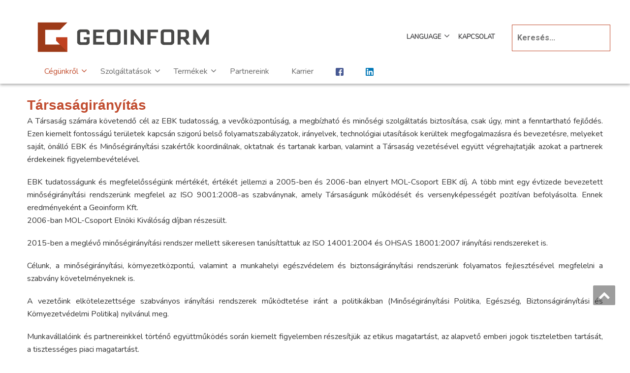

--- FILE ---
content_type: text/html; charset=UTF-8
request_url: http://www.geoinform.hu/hu/tarsasagiranyitas/
body_size: 12324
content:
<!DOCTYPE html>
<!--[if lt IE 7]>
<html class="no-js lt-ie9 lt-ie8 lt-ie7"> <![endif]-->
<!--[if IE 7]>
<html class="no-js lt-ie9 lt-ie8"> <![endif]-->
<!--[if IE 8]>
<html class="no-js lt-ie9"> <![endif]-->
<!--[if gt IE 8]><!-->
<html lang="hu-HU"><!--<![endif]-->
<head>
	<meta http-equiv="X-UA-Compatible" content="IE=edge">
	<meta name="viewport" content="width=device-width, initial-scale=1.0">
	<meta charset="UTF-8" />
		<link rel="icon" type="image/png" href="/wp-content/themes/enigma/images/favikon.png">
	<link rel="stylesheet" href="http://www.geoinform.hu/wp-content/themes/enigma/style.css" type="text/css" media="screen" />

	<title>Társaságirányítás &#8211; Geoinform</title>
<meta name='robots' content='max-image-preview:large' />
<link rel="alternate" href="https://www.geoinform.hu/hu/tarsasagiranyitas/" hreflang="hu" />
<link rel="alternate" href="https://www.geoinform.hu/en/corporate-governance/" hreflang="en" />
<link rel='dns-prefetch' href='//cdnjs.cloudflare.com' />
<link rel='dns-prefetch' href='//cdn.datatables.net' />
<link rel='dns-prefetch' href='//fonts.googleapis.com' />
<link rel="alternate" type="application/rss+xml" title="Geoinform &raquo; hírcsatorna" href="https://www.geoinform.hu/hu/feed/" />
<script type="text/javascript">
window._wpemojiSettings = {"baseUrl":"https:\/\/s.w.org\/images\/core\/emoji\/14.0.0\/72x72\/","ext":".png","svgUrl":"https:\/\/s.w.org\/images\/core\/emoji\/14.0.0\/svg\/","svgExt":".svg","source":{"wpemoji":"http:\/\/www.geoinform.hu\/wp-includes\/js\/wp-emoji.js?ver=6.1.9","twemoji":"http:\/\/www.geoinform.hu\/wp-includes\/js\/twemoji.js?ver=6.1.9"}};
/**
 * @output wp-includes/js/wp-emoji-loader.js
 */

( function( window, document, settings ) {
	var src, ready, ii, tests;

	// Create a canvas element for testing native browser support of emoji.
	var canvas = document.createElement( 'canvas' );
	var context = canvas.getContext && canvas.getContext( '2d' );

	/**
	 * Checks if two sets of Emoji characters render the same visually.
	 *
	 * @since 4.9.0
	 *
	 * @private
	 *
	 * @param {number[]} set1 Set of Emoji character codes.
	 * @param {number[]} set2 Set of Emoji character codes.
	 *
	 * @return {boolean} True if the two sets render the same.
	 */
	function emojiSetsRenderIdentically( set1, set2 ) {
		var stringFromCharCode = String.fromCharCode;

		// Cleanup from previous test.
		context.clearRect( 0, 0, canvas.width, canvas.height );
		context.fillText( stringFromCharCode.apply( this, set1 ), 0, 0 );
		var rendered1 = canvas.toDataURL();

		// Cleanup from previous test.
		context.clearRect( 0, 0, canvas.width, canvas.height );
		context.fillText( stringFromCharCode.apply( this, set2 ), 0, 0 );
		var rendered2 = canvas.toDataURL();

		return rendered1 === rendered2;
	}

	/**
	 * Detects if the browser supports rendering emoji or flag emoji.
	 *
	 * Flag emoji are a single glyph made of two characters, so some browsers
	 * (notably, Firefox OS X) don't support them.
	 *
	 * @since 4.2.0
	 *
	 * @private
	 *
	 * @param {string} type Whether to test for support of "flag" or "emoji".
	 *
	 * @return {boolean} True if the browser can render emoji, false if it cannot.
	 */
	function browserSupportsEmoji( type ) {
		var isIdentical;

		if ( ! context || ! context.fillText ) {
			return false;
		}

		/*
		 * Chrome on OS X added native emoji rendering in M41. Unfortunately,
		 * it doesn't work when the font is bolder than 500 weight. So, we
		 * check for bold rendering support to avoid invisible emoji in Chrome.
		 */
		context.textBaseline = 'top';
		context.font = '600 32px Arial';

		switch ( type ) {
			case 'flag':
				/*
				 * Test for Transgender flag compatibility. This flag is shortlisted for the Emoji 13 spec,
				 * but has landed in Twemoji early, so we can add support for it, too.
				 *
				 * To test for support, we try to render it, and compare the rendering to how it would look if
				 * the browser doesn't render it correctly (white flag emoji + transgender symbol).
				 */
				isIdentical = emojiSetsRenderIdentically(
					[ 0x1F3F3, 0xFE0F, 0x200D, 0x26A7, 0xFE0F ],
					[ 0x1F3F3, 0xFE0F, 0x200B, 0x26A7, 0xFE0F ]
				);

				if ( isIdentical ) {
					return false;
				}

				/*
				 * Test for UN flag compatibility. This is the least supported of the letter locale flags,
				 * so gives us an easy test for full support.
				 *
				 * To test for support, we try to render it, and compare the rendering to how it would look if
				 * the browser doesn't render it correctly ([U] + [N]).
				 */
				isIdentical = emojiSetsRenderIdentically(
					[ 0xD83C, 0xDDFA, 0xD83C, 0xDDF3 ],
					[ 0xD83C, 0xDDFA, 0x200B, 0xD83C, 0xDDF3 ]
				);

				if ( isIdentical ) {
					return false;
				}

				/*
				 * Test for English flag compatibility. England is a country in the United Kingdom, it
				 * does not have a two letter locale code but rather an five letter sub-division code.
				 *
				 * To test for support, we try to render it, and compare the rendering to how it would look if
				 * the browser doesn't render it correctly (black flag emoji + [G] + [B] + [E] + [N] + [G]).
				 */
				isIdentical = emojiSetsRenderIdentically(
					[ 0xD83C, 0xDFF4, 0xDB40, 0xDC67, 0xDB40, 0xDC62, 0xDB40, 0xDC65, 0xDB40, 0xDC6E, 0xDB40, 0xDC67, 0xDB40, 0xDC7F ],
					[ 0xD83C, 0xDFF4, 0x200B, 0xDB40, 0xDC67, 0x200B, 0xDB40, 0xDC62, 0x200B, 0xDB40, 0xDC65, 0x200B, 0xDB40, 0xDC6E, 0x200B, 0xDB40, 0xDC67, 0x200B, 0xDB40, 0xDC7F ]
				);

				return ! isIdentical;
			case 'emoji':
				/*
				 * Why can't we be friends? Everyone can now shake hands in emoji, regardless of skin tone!
				 *
				 * To test for Emoji 14.0 support, try to render a new emoji: Handshake: Light Skin Tone, Dark Skin Tone.
				 *
				 * The Handshake: Light Skin Tone, Dark Skin Tone emoji is a ZWJ sequence combining 🫱 Rightwards Hand,
				 * 🏻 Light Skin Tone, a Zero Width Joiner, 🫲 Leftwards Hand, and 🏿 Dark Skin Tone.
				 *
				 * 0x1FAF1 == Rightwards Hand
				 * 0x1F3FB == Light Skin Tone
				 * 0x200D == Zero-Width Joiner (ZWJ) that links the code points for the new emoji or
				 * 0x200B == Zero-Width Space (ZWS) that is rendered for clients not supporting the new emoji.
				 * 0x1FAF2 == Leftwards Hand
				 * 0x1F3FF == Dark Skin Tone.
				 *
				 * When updating this test for future Emoji releases, ensure that individual emoji that make up the
				 * sequence come from older emoji standards.
				 */
				isIdentical = emojiSetsRenderIdentically(
					[0x1FAF1, 0x1F3FB, 0x200D, 0x1FAF2, 0x1F3FF],
					[0x1FAF1, 0x1F3FB, 0x200B, 0x1FAF2, 0x1F3FF]
				);

				return ! isIdentical;
		}

		return false;
	}

	/**
	 * Adds a script to the head of the document.
	 *
	 * @ignore
	 *
	 * @since 4.2.0
	 *
	 * @param {Object} src The url where the script is located.
	 * @return {void}
	 */
	function addScript( src ) {
		var script = document.createElement( 'script' );

		script.src = src;
		script.defer = script.type = 'text/javascript';
		document.getElementsByTagName( 'head' )[0].appendChild( script );
	}

	tests = Array( 'flag', 'emoji' );

	settings.supports = {
		everything: true,
		everythingExceptFlag: true
	};

	/*
	 * Tests the browser support for flag emojis and other emojis, and adjusts the
	 * support settings accordingly.
	 */
	for( ii = 0; ii < tests.length; ii++ ) {
		settings.supports[ tests[ ii ] ] = browserSupportsEmoji( tests[ ii ] );

		settings.supports.everything = settings.supports.everything && settings.supports[ tests[ ii ] ];

		if ( 'flag' !== tests[ ii ] ) {
			settings.supports.everythingExceptFlag = settings.supports.everythingExceptFlag && settings.supports[ tests[ ii ] ];
		}
	}

	settings.supports.everythingExceptFlag = settings.supports.everythingExceptFlag && ! settings.supports.flag;

	// Sets DOMReady to false and assigns a ready function to settings.
	settings.DOMReady = false;
	settings.readyCallback = function() {
		settings.DOMReady = true;
	};

	// When the browser can not render everything we need to load a polyfill.
	if ( ! settings.supports.everything ) {
		ready = function() {
			settings.readyCallback();
		};

		/*
		 * Cross-browser version of adding a dom ready event.
		 */
		if ( document.addEventListener ) {
			document.addEventListener( 'DOMContentLoaded', ready, false );
			window.addEventListener( 'load', ready, false );
		} else {
			window.attachEvent( 'onload', ready );
			document.attachEvent( 'onreadystatechange', function() {
				if ( 'complete' === document.readyState ) {
					settings.readyCallback();
				}
			} );
		}

		src = settings.source || {};

		if ( src.concatemoji ) {
			addScript( src.concatemoji );
		} else if ( src.wpemoji && src.twemoji ) {
			addScript( src.twemoji );
			addScript( src.wpemoji );
		}
	}

} )( window, document, window._wpemojiSettings );
</script>
<style type="text/css">
img.wp-smiley,
img.emoji {
	display: inline !important;
	border: none !important;
	box-shadow: none !important;
	height: 1em !important;
	width: 1em !important;
	margin: 0 0.07em !important;
	vertical-align: -0.1em !important;
	background: none !important;
	padding: 0 !important;
}
</style>
	<link rel='stylesheet' id='wp-block-library-css' href='http://www.geoinform.hu/wp-includes/css/dist/block-library/style.css?ver=6.1.9' type='text/css' media='all' />
<link rel='stylesheet' id='classic-theme-styles-css' href='http://www.geoinform.hu/wp-includes/css/classic-themes.css?ver=1' type='text/css' media='all' />
<style id='global-styles-inline-css' type='text/css'>
body{--wp--preset--color--black: #000000;--wp--preset--color--cyan-bluish-gray: #abb8c3;--wp--preset--color--white: #ffffff;--wp--preset--color--pale-pink: #f78da7;--wp--preset--color--vivid-red: #cf2e2e;--wp--preset--color--luminous-vivid-orange: #ff6900;--wp--preset--color--luminous-vivid-amber: #fcb900;--wp--preset--color--light-green-cyan: #7bdcb5;--wp--preset--color--vivid-green-cyan: #00d084;--wp--preset--color--pale-cyan-blue: #8ed1fc;--wp--preset--color--vivid-cyan-blue: #0693e3;--wp--preset--color--vivid-purple: #9b51e0;--wp--preset--gradient--vivid-cyan-blue-to-vivid-purple: linear-gradient(135deg,rgba(6,147,227,1) 0%,rgb(155,81,224) 100%);--wp--preset--gradient--light-green-cyan-to-vivid-green-cyan: linear-gradient(135deg,rgb(122,220,180) 0%,rgb(0,208,130) 100%);--wp--preset--gradient--luminous-vivid-amber-to-luminous-vivid-orange: linear-gradient(135deg,rgba(252,185,0,1) 0%,rgba(255,105,0,1) 100%);--wp--preset--gradient--luminous-vivid-orange-to-vivid-red: linear-gradient(135deg,rgba(255,105,0,1) 0%,rgb(207,46,46) 100%);--wp--preset--gradient--very-light-gray-to-cyan-bluish-gray: linear-gradient(135deg,rgb(238,238,238) 0%,rgb(169,184,195) 100%);--wp--preset--gradient--cool-to-warm-spectrum: linear-gradient(135deg,rgb(74,234,220) 0%,rgb(151,120,209) 20%,rgb(207,42,186) 40%,rgb(238,44,130) 60%,rgb(251,105,98) 80%,rgb(254,248,76) 100%);--wp--preset--gradient--blush-light-purple: linear-gradient(135deg,rgb(255,206,236) 0%,rgb(152,150,240) 100%);--wp--preset--gradient--blush-bordeaux: linear-gradient(135deg,rgb(254,205,165) 0%,rgb(254,45,45) 50%,rgb(107,0,62) 100%);--wp--preset--gradient--luminous-dusk: linear-gradient(135deg,rgb(255,203,112) 0%,rgb(199,81,192) 50%,rgb(65,88,208) 100%);--wp--preset--gradient--pale-ocean: linear-gradient(135deg,rgb(255,245,203) 0%,rgb(182,227,212) 50%,rgb(51,167,181) 100%);--wp--preset--gradient--electric-grass: linear-gradient(135deg,rgb(202,248,128) 0%,rgb(113,206,126) 100%);--wp--preset--gradient--midnight: linear-gradient(135deg,rgb(2,3,129) 0%,rgb(40,116,252) 100%);--wp--preset--duotone--dark-grayscale: url('#wp-duotone-dark-grayscale');--wp--preset--duotone--grayscale: url('#wp-duotone-grayscale');--wp--preset--duotone--purple-yellow: url('#wp-duotone-purple-yellow');--wp--preset--duotone--blue-red: url('#wp-duotone-blue-red');--wp--preset--duotone--midnight: url('#wp-duotone-midnight');--wp--preset--duotone--magenta-yellow: url('#wp-duotone-magenta-yellow');--wp--preset--duotone--purple-green: url('#wp-duotone-purple-green');--wp--preset--duotone--blue-orange: url('#wp-duotone-blue-orange');--wp--preset--font-size--small: 13px;--wp--preset--font-size--medium: 20px;--wp--preset--font-size--large: 36px;--wp--preset--font-size--x-large: 42px;--wp--preset--spacing--20: 0.44rem;--wp--preset--spacing--30: 0.67rem;--wp--preset--spacing--40: 1rem;--wp--preset--spacing--50: 1.5rem;--wp--preset--spacing--60: 2.25rem;--wp--preset--spacing--70: 3.38rem;--wp--preset--spacing--80: 5.06rem;}:where(.is-layout-flex){gap: 0.5em;}body .is-layout-flow > .alignleft{float: left;margin-inline-start: 0;margin-inline-end: 2em;}body .is-layout-flow > .alignright{float: right;margin-inline-start: 2em;margin-inline-end: 0;}body .is-layout-flow > .aligncenter{margin-left: auto !important;margin-right: auto !important;}body .is-layout-constrained > .alignleft{float: left;margin-inline-start: 0;margin-inline-end: 2em;}body .is-layout-constrained > .alignright{float: right;margin-inline-start: 2em;margin-inline-end: 0;}body .is-layout-constrained > .aligncenter{margin-left: auto !important;margin-right: auto !important;}body .is-layout-constrained > :where(:not(.alignleft):not(.alignright):not(.alignfull)){max-width: var(--wp--style--global--content-size);margin-left: auto !important;margin-right: auto !important;}body .is-layout-constrained > .alignwide{max-width: var(--wp--style--global--wide-size);}body .is-layout-flex{display: flex;}body .is-layout-flex{flex-wrap: wrap;align-items: center;}body .is-layout-flex > *{margin: 0;}:where(.wp-block-columns.is-layout-flex){gap: 2em;}.has-black-color{color: var(--wp--preset--color--black) !important;}.has-cyan-bluish-gray-color{color: var(--wp--preset--color--cyan-bluish-gray) !important;}.has-white-color{color: var(--wp--preset--color--white) !important;}.has-pale-pink-color{color: var(--wp--preset--color--pale-pink) !important;}.has-vivid-red-color{color: var(--wp--preset--color--vivid-red) !important;}.has-luminous-vivid-orange-color{color: var(--wp--preset--color--luminous-vivid-orange) !important;}.has-luminous-vivid-amber-color{color: var(--wp--preset--color--luminous-vivid-amber) !important;}.has-light-green-cyan-color{color: var(--wp--preset--color--light-green-cyan) !important;}.has-vivid-green-cyan-color{color: var(--wp--preset--color--vivid-green-cyan) !important;}.has-pale-cyan-blue-color{color: var(--wp--preset--color--pale-cyan-blue) !important;}.has-vivid-cyan-blue-color{color: var(--wp--preset--color--vivid-cyan-blue) !important;}.has-vivid-purple-color{color: var(--wp--preset--color--vivid-purple) !important;}.has-black-background-color{background-color: var(--wp--preset--color--black) !important;}.has-cyan-bluish-gray-background-color{background-color: var(--wp--preset--color--cyan-bluish-gray) !important;}.has-white-background-color{background-color: var(--wp--preset--color--white) !important;}.has-pale-pink-background-color{background-color: var(--wp--preset--color--pale-pink) !important;}.has-vivid-red-background-color{background-color: var(--wp--preset--color--vivid-red) !important;}.has-luminous-vivid-orange-background-color{background-color: var(--wp--preset--color--luminous-vivid-orange) !important;}.has-luminous-vivid-amber-background-color{background-color: var(--wp--preset--color--luminous-vivid-amber) !important;}.has-light-green-cyan-background-color{background-color: var(--wp--preset--color--light-green-cyan) !important;}.has-vivid-green-cyan-background-color{background-color: var(--wp--preset--color--vivid-green-cyan) !important;}.has-pale-cyan-blue-background-color{background-color: var(--wp--preset--color--pale-cyan-blue) !important;}.has-vivid-cyan-blue-background-color{background-color: var(--wp--preset--color--vivid-cyan-blue) !important;}.has-vivid-purple-background-color{background-color: var(--wp--preset--color--vivid-purple) !important;}.has-black-border-color{border-color: var(--wp--preset--color--black) !important;}.has-cyan-bluish-gray-border-color{border-color: var(--wp--preset--color--cyan-bluish-gray) !important;}.has-white-border-color{border-color: var(--wp--preset--color--white) !important;}.has-pale-pink-border-color{border-color: var(--wp--preset--color--pale-pink) !important;}.has-vivid-red-border-color{border-color: var(--wp--preset--color--vivid-red) !important;}.has-luminous-vivid-orange-border-color{border-color: var(--wp--preset--color--luminous-vivid-orange) !important;}.has-luminous-vivid-amber-border-color{border-color: var(--wp--preset--color--luminous-vivid-amber) !important;}.has-light-green-cyan-border-color{border-color: var(--wp--preset--color--light-green-cyan) !important;}.has-vivid-green-cyan-border-color{border-color: var(--wp--preset--color--vivid-green-cyan) !important;}.has-pale-cyan-blue-border-color{border-color: var(--wp--preset--color--pale-cyan-blue) !important;}.has-vivid-cyan-blue-border-color{border-color: var(--wp--preset--color--vivid-cyan-blue) !important;}.has-vivid-purple-border-color{border-color: var(--wp--preset--color--vivid-purple) !important;}.has-vivid-cyan-blue-to-vivid-purple-gradient-background{background: var(--wp--preset--gradient--vivid-cyan-blue-to-vivid-purple) !important;}.has-light-green-cyan-to-vivid-green-cyan-gradient-background{background: var(--wp--preset--gradient--light-green-cyan-to-vivid-green-cyan) !important;}.has-luminous-vivid-amber-to-luminous-vivid-orange-gradient-background{background: var(--wp--preset--gradient--luminous-vivid-amber-to-luminous-vivid-orange) !important;}.has-luminous-vivid-orange-to-vivid-red-gradient-background{background: var(--wp--preset--gradient--luminous-vivid-orange-to-vivid-red) !important;}.has-very-light-gray-to-cyan-bluish-gray-gradient-background{background: var(--wp--preset--gradient--very-light-gray-to-cyan-bluish-gray) !important;}.has-cool-to-warm-spectrum-gradient-background{background: var(--wp--preset--gradient--cool-to-warm-spectrum) !important;}.has-blush-light-purple-gradient-background{background: var(--wp--preset--gradient--blush-light-purple) !important;}.has-blush-bordeaux-gradient-background{background: var(--wp--preset--gradient--blush-bordeaux) !important;}.has-luminous-dusk-gradient-background{background: var(--wp--preset--gradient--luminous-dusk) !important;}.has-pale-ocean-gradient-background{background: var(--wp--preset--gradient--pale-ocean) !important;}.has-electric-grass-gradient-background{background: var(--wp--preset--gradient--electric-grass) !important;}.has-midnight-gradient-background{background: var(--wp--preset--gradient--midnight) !important;}.has-small-font-size{font-size: var(--wp--preset--font-size--small) !important;}.has-medium-font-size{font-size: var(--wp--preset--font-size--medium) !important;}.has-large-font-size{font-size: var(--wp--preset--font-size--large) !important;}.has-x-large-font-size{font-size: var(--wp--preset--font-size--x-large) !important;}
.wp-block-navigation a:where(:not(.wp-element-button)){color: inherit;}
:where(.wp-block-columns.is-layout-flex){gap: 2em;}
.wp-block-pullquote{font-size: 1.5em;line-height: 1.6;}
</style>
<link rel='stylesheet' id='contact-form-7-css' href='http://www.geoinform.hu/wp-content/plugins/contact-form-7/includes/css/styles.css?ver=5.7.7' type='text/css' media='all' />
<link rel='stylesheet' id='menu-image-css' href='http://www.geoinform.hu/wp-content/plugins/menu-image/includes/css/menu-image.css?ver=3.13' type='text/css' media='all' />
<link rel='stylesheet' id='dashicons-css' href='http://www.geoinform.hu/wp-includes/css/dashicons.css?ver=6.1.9' type='text/css' media='all' />
<link rel='stylesheet' id='rs-plugin-settings-css' href='http://www.geoinform.hu/wp-content/plugins/revslider/public/assets/css/rs6.css?ver=6.1.5' type='text/css' media='all' />
<style id='rs-plugin-settings-inline-css' type='text/css'>
#rs-demo-id {}
</style>
<link rel='stylesheet' id='th-editor-front-css' href='http://www.geoinform.hu/wp-content/plugins/thumbnail-editor/css/editor-front.css?ver=6.1.9' type='text/css' media='all' />
<link rel='stylesheet' id='OpenSans-css' href='https://fonts.googleapis.com/css?family=Rock+Salt%7CNeucha%7CSans+Serif%7CIndie+Flower%7CShadows+Into+Light%7CDancing+Script%7CKaushan+Script%7CTangerine%7CPinyon+Script%7CGreat+Vibes%7CBad+Script%7CCalligraffitti%7CHomemade+Apple%7CAllura%7CMegrim%7CNothing+You+Could+Do%7CFredericka+the+Great%7CRochester%7CArizonia%7CAstloch%7CBilbo%7CCedarville+Cursive%7CClicker+Script%7CDawning+of+a+New+Day%7CEwert%7CFelipa%7CGive+You+Glory%7CItalianno%7CJim+Nightshade%7CKristi%7CLa+Belle+Aurore%7CMeddon%7CMontez%7CMr+Bedfort%7COver+the+Rainbow%7CPrincess+Sofia%7CReenie+Beanie%7CRuthie%7CSacramento%7CSeaweed+Script%7CStalemate%7CTrade+Winds%7CUnifrakturMaguntia%7CWaiting+for+the+Sunrise%7CYesteryear%7CZeyada%7CWarnes%7CAbril+Fatface%7CAdvent+Pro%7CAldrich%7CAlex+Brush%7CAmatic+SC%7CAntic+Slab%7CCandal&#038;ver=6.1.9' type='text/css' media='all' />
<link rel='stylesheet' id='bootstrap-css' href='http://www.geoinform.hu/wp-content/themes/enigma/css/bootstrap.css?ver=6.1.9' type='text/css' media='all' />
<link rel='stylesheet' id='default-css' href='http://www.geoinform.hu/wp-content/themes/enigma/css/default.css?ver=6.1.9' type='text/css' media='all' />
<link rel='stylesheet' id='enigma-theme-css' href='http://www.geoinform.hu/wp-content/themes/enigma/css/enigma-theme.css?ver=6.1.9' type='text/css' media='all' />
<link rel='stylesheet' id='media-responsive-css' href='http://www.geoinform.hu/wp-content/themes/enigma/css/media-responsive.css?ver=6.1.9' type='text/css' media='all' />
<link rel='stylesheet' id='animations-css' href='http://www.geoinform.hu/wp-content/themes/enigma/css/animations.css?ver=6.1.9' type='text/css' media='all' />
<link rel='stylesheet' id='scorecard-css' href='http://www.geoinform.hu/wp-content/themes/enigma/css/scorecard.css?ver=7277' type='text/css' media='all' />
<link rel='stylesheet' id='theme-animtae-css' href='http://www.geoinform.hu/wp-content/themes/enigma/css/theme-animtae.css?ver=6.1.9' type='text/css' media='all' />
<link rel='stylesheet' id='font-awesome-css' href='http://www.geoinform.hu/wp-content/themes/enigma/css/font-awesome-4.3.0/css/font-awesome.css?ver=6.1.9' type='text/css' media='all' />
<link rel='stylesheet' id='datepicker-css' href='//cdnjs.cloudflare.com/ajax/libs/eonasdan-bootstrap-datetimepicker/4.17.49/css/bootstrap-datetimepicker.min.css?ver=6.1.9' type='text/css' media='all' />
<link rel='stylesheet' id='dataTables-css' href='//cdn.datatables.net/1.10.23/css/jquery.dataTables.min.css?ver=6.1.9' type='text/css' media='all' />
<link rel='stylesheet' id='dataTables-bootstrap-css' href='//cdn.datatables.net/1.10.24/css/dataTables.bootstrap.min.css?ver=6.1.9' type='text/css' media='all' />
<link rel='stylesheet' id='OpenSansRegular-css' href='//fonts.googleapis.com/css?family=Open+Sans&#038;ver=6.1.9' type='text/css' media='all' />
<link rel='stylesheet' id='OpenSansBold-css' href='//fonts.googleapis.com/css?family=Open+Sans%3A700&#038;ver=6.1.9' type='text/css' media='all' />
<link rel='stylesheet' id='OpenSansSemiBold-css' href='//fonts.googleapis.com/css?family=Open+Sans%3A600&#038;ver=6.1.9' type='text/css' media='all' />
<link rel='stylesheet' id='RobotoRegular-css' href='//fonts.googleapis.com/css?family=Roboto&#038;ver=6.1.9' type='text/css' media='all' />
<link rel='stylesheet' id='RobotoBold-css' href='//fonts.googleapis.com/css?family=Roboto%3A700&#038;ver=6.1.9' type='text/css' media='all' />
<link rel='stylesheet' id='RalewaySemiBold-css' href='//fonts.googleapis.com/css?family=Raleway%3A600&#038;ver=6.1.9' type='text/css' media='all' />
<link rel='stylesheet' id='Courgette-css' href='//fonts.googleapis.com/css?family=Courgette&#038;ver=6.1.9' type='text/css' media='all' />
<link rel='stylesheet' id='jquery-ui-css' href='https://cdnjs.cloudflare.com/ajax/libs/jqueryui/1.11.4/jquery-ui.min.css?ver=6.1.9' type='text/css' media='all' />
<link rel='stylesheet' id='jquery-ui-structure-css' href='https://cdnjs.cloudflare.com/ajax/libs/jqueryui/1.11.4/jquery-ui.structure.min.css?ver=6.1.9' type='text/css' media='all' />
<link rel='stylesheet' id='simple-social-icons-font-css' href='http://www.geoinform.hu/wp-content/plugins/simple-social-icons/css/style.css?ver=3.0.2' type='text/css' media='all' />
<script type='text/javascript' src='http://www.geoinform.hu/wp-includes/js/jquery/jquery.js?ver=3.6.1' id='jquery-core-js'></script>
<script type='text/javascript' src='http://www.geoinform.hu/wp-includes/js/jquery/jquery-migrate.js?ver=3.3.2' id='jquery-migrate-js'></script>
<script type='text/javascript' src='http://www.geoinform.hu/wp-content/plugins/revslider/public/assets/js/revolution.tools.min.js?ver=6.0' id='tp-tools-js'></script>
<script type='text/javascript' src='http://www.geoinform.hu/wp-content/plugins/revslider/public/assets/js/rs6.min.js?ver=6.1.5' id='revmin-js'></script>
<script type='text/javascript' src='http://www.geoinform.hu/wp-content/themes/enigma/js/menu.js?ver=6.1.9' id='menu-js'></script>
<script type='text/javascript' src='http://www.geoinform.hu/wp-content/themes/enigma/js/bootstrap.js?ver=6.1.9' id='bootstrap-js-js'></script>
<script type='text/javascript' src='http://www.geoinform.hu/wp-content/themes/enigma/js/enigma_theme_script.js?ver=6.1.9' id='enigma-theme-script-js'></script>
<script type='text/javascript' src='//cdnjs.cloudflare.com/ajax/libs/moment.js/2.29.1/moment.min.js?ver=6.1.9' id='momentjs-js'></script>
<script type='text/javascript' src='//cdnjs.cloudflare.com/ajax/libs/eonasdan-bootstrap-datetimepicker/4.17.49/js/bootstrap-datetimepicker.min.js?ver=6.1.9' id='datepicker-js'></script>
<script type='text/javascript' src='//cdn.datatables.net/1.10.23/js/jquery.dataTables.min.js?ver=6.1.9' id='dataTables-js'></script>
<script type='text/javascript' src='http://www.geoinform.hu/wp-content/themes/enigma/js/geoinform.js?ver=9d542d2302ef31780c461814a2d394ba' id='geoinform-js-js'></script>
<link rel="https://api.w.org/" href="https://www.geoinform.hu/wp-json/" /><link rel="alternate" type="application/json" href="https://www.geoinform.hu/wp-json/wp/v2/pages/297" /><link rel="EditURI" type="application/rsd+xml" title="RSD" href="https://www.geoinform.hu/xmlrpc.php?rsd" />
<link rel="wlwmanifest" type="application/wlwmanifest+xml" href="http://www.geoinform.hu/wp-includes/wlwmanifest.xml" />
<meta name="generator" content="WordPress 6.1.9" />
<link rel="canonical" href="https://www.geoinform.hu/hu/tarsasagiranyitas/" />
<link rel='shortlink' href='https://www.geoinform.hu/?p=297' />
<link rel="alternate" type="application/json+oembed" href="https://www.geoinform.hu/wp-json/oembed/1.0/embed?url=https%3A%2F%2Fwww.geoinform.hu%2Fhu%2Ftarsasagiranyitas%2F" />
<link rel="alternate" type="text/xml+oembed" href="https://www.geoinform.hu/wp-json/oembed/1.0/embed?url=https%3A%2F%2Fwww.geoinform.hu%2Fhu%2Ftarsasagiranyitas%2F&#038;format=xml" />
    <script type="text/javascript">
        var ajaxurl = 'https://www.geoinform.hu/wp-admin/admin-ajax.php';
    </script>
    <meta name="generator" content="Powered by Slider Revolution 6.1.5 - responsive, Mobile-Friendly Slider Plugin for WordPress with comfortable drag and drop interface." />
<link rel="icon" href="https://www.geoinform.hu/wp-content/uploads/2017/09/cropped-favikon-32x32.png" sizes="32x32" />
<link rel="icon" href="https://www.geoinform.hu/wp-content/uploads/2017/09/cropped-favikon-192x192.png" sizes="192x192" />
<link rel="apple-touch-icon" href="https://www.geoinform.hu/wp-content/uploads/2017/09/cropped-favikon-180x180.png" />
<meta name="msapplication-TileImage" content="https://www.geoinform.hu/wp-content/uploads/2017/09/cropped-favikon-270x270.png" />
<script type="text/javascript">function setREVStartSize(t){try{var h,e=document.getElementById(t.c).parentNode.offsetWidth;if(e=0===e||isNaN(e)?window.innerWidth:e,t.tabw=void 0===t.tabw?0:parseInt(t.tabw),t.thumbw=void 0===t.thumbw?0:parseInt(t.thumbw),t.tabh=void 0===t.tabh?0:parseInt(t.tabh),t.thumbh=void 0===t.thumbh?0:parseInt(t.thumbh),t.tabhide=void 0===t.tabhide?0:parseInt(t.tabhide),t.thumbhide=void 0===t.thumbhide?0:parseInt(t.thumbhide),t.mh=void 0===t.mh||""==t.mh||"auto"===t.mh?0:parseInt(t.mh,0),"fullscreen"===t.layout||"fullscreen"===t.l)h=Math.max(t.mh,window.innerHeight);else{for(var i in t.gw=Array.isArray(t.gw)?t.gw:[t.gw],t.rl)void 0!==t.gw[i]&&0!==t.gw[i]||(t.gw[i]=t.gw[i-1]);for(var i in t.gh=void 0===t.el||""===t.el||Array.isArray(t.el)&&0==t.el.length?t.gh:t.el,t.gh=Array.isArray(t.gh)?t.gh:[t.gh],t.rl)void 0!==t.gh[i]&&0!==t.gh[i]||(t.gh[i]=t.gh[i-1]);var r,a=new Array(t.rl.length),n=0;for(var i in t.tabw=t.tabhide>=e?0:t.tabw,t.thumbw=t.thumbhide>=e?0:t.thumbw,t.tabh=t.tabhide>=e?0:t.tabh,t.thumbh=t.thumbhide>=e?0:t.thumbh,t.rl)a[i]=t.rl[i]<window.innerWidth?0:t.rl[i];for(var i in r=a[0],a)r>a[i]&&0<a[i]&&(r=a[i],n=i);var d=e>t.gw[n]+t.tabw+t.thumbw?1:(e-(t.tabw+t.thumbw))/t.gw[n];h=t.gh[n]*d+(t.tabh+t.thumbh)}void 0===window.rs_init_css&&(window.rs_init_css=document.head.appendChild(document.createElement("style"))),document.getElementById(t.c).height=h,window.rs_init_css.innerHTML+="#"+t.c+"_wrapper { height: "+h+"px }"}catch(t){console.log("Failure at Presize of Slider:"+t)}};</script>

	<script type="text/javascript" src="https://maps.googleapis.com/maps/api/js?key=AIzaSyAQIzQntKBlxonLUJTHqtfJnNl7O5zW8GE&v=3.21"></script>
	<script src="/wp-content/themes/enigma/js/waypoints/lib/noframework.waypoints.min.js"></script>

	<script type="text/javascript" src="/wp-content/themes/enigma/js/Export-Html-Table-To-Excel-Spreadsheet-using-jQuery-table2excel/dist/jquery.table2excel.js"></script>






	<link rel="stylesheet" href="//cdn.jsdelivr.net/jquery.sidr/2.2.1/stylesheets/jquery.sidr.light.min.css">
	<script src="//cdn.jsdelivr.net/jquery.sidr/2.2.1/jquery.sidr.min.js"></script>

	<script>
        jQuery(document).ready(function ($) {
            $('#left-menu').sidr({
                name: 'sidr-left_a',
                side: 'left',
                source: '#left-menu_a'
            });
            $('#right-menu').sidr({
                name: 'sidr-right_a',
                side: 'right',
                source: '#right-menu_a'
            });
            $( ".body_all" ).click(function() {
                $.sidr('close', 'sidr-left_a');
                $.sidr('close', 'sidr-right_a');
            });

            $('img').removeAttr('title');
        });
        function setCookie(cname, cvalue, exdays) {
            var d = new Date();
            d.setTime(d.getTime() + (exdays*24*60*60*1000));
            var expires = "expires="+ d.toUTCString();
            document.cookie = cname + "=" + cvalue + ";" + expires + ";path=/";
        }
	</script>

	<script src="//cdn.jsdelivr.net/jquery.touchswipe/1.6.15/jquery.touchSwipe.min.js"></script>

	<script>
        jQuery(document).ready(function ($) {
            $('body').swipe({
                //Single swipe handler for left swipes
                swipeLeft: function () {
                    $.sidr('close', 'sidr-main');
                },
                swipeRight: function () {
                    $.sidr('open', 'sidr-main');
                },
                //Default is 75px, set to 0 for demo so any distance triggers swipe
                threshold: 45
            });
        });
	</script>

	<script src="/wp-content/themes/enigma/js/jquery.sticky.js"></script>
	<script>
        jQuery(document).ready(function ($) {
            $("#tiehtml").sticky({topSpacing: 80});
        });

	</script>
	<link rel="stylesheet" href="/wp-content/themes/enigma/custom.css" type="text/css" />
	<link rel="stylesheet" href="/wp-content/themes/enigma/css/geoinform.css?cache=4" type="text/css" />

</head>
<body class="page-template-default page page-id-297">
        <div class="body_all">
            <!-- Header Section --> 
            <div class="header_section">
                <div class="container" >
                    <!-- Logo & Contact Info -->
                    <div class="row">
                        <div class="col-md-4 col-sm-6 wl_rtl">					
                            <div class="logo">						
                                <a href="https://www.geoinform.hu/hu" title="Geoinform" rel="home">
                                    <img class="img-responsive" src="/wp-content/uploads/2017/09/Geoinform_logo_framed.png">
                                </a>
                            </div>
                        </div>

                        <div class="col-md-8 col-sm-6">
                            <!-- Navigation  menus -->
                            <div class="navigation_menu "id="enigma_nav_top">
                                <form role="search" method="get" class="search-form" action="https://www.geoinform.hu/hu/">
                                    <label>
                                        <span class="screen-reader-text">Search for:</span>
                                        <input type="search" class="search-field" placeholder="Keresés..." value="" name="s" title="Search for:" />
                                    </label>
                                    <input type="submit" class="search-submit" value="Keresés" />
                                </form>
                                <div class="container navbar-container" >
                                    
                                    <div id="right-menu_a">
                                        <nav class="navbar navbar-default " role="navigation">



                                            <div id="panel1">
                                                <div id="menu_top">	
                                                    <div class="menu-menu-top-container"><ul id="menu-menu-top" class="nav navbar-nav"><li id="menu-item-358" class="menu-item menu-item-type-custom menu-item-object-custom menu-item-has-children menu-item-358 dropdown"><a href="#">Language<i class="fa fa-angle-down"></i></a>
<ul class="dropdown-menu">
	<li id="menu-item-354-hu" class="lang-item lang-item-9 lang-item-hu current-lang lang-item-first menu-item menu-item-type-custom menu-item-object-custom menu-item-354-hu"><a href="https://www.geoinform.hu/hu/tarsasagiranyitas/">Magyar</a></li>
	<li id="menu-item-354-en" class="lang-item lang-item-12 lang-item-en menu-item menu-item-type-custom menu-item-object-custom menu-item-354-en"><a href="https://www.geoinform.hu/en/corporate-governance/">English</a></li>
</ul>
</li>
<li id="menu-item-355" class="menu-item menu-item-type-post_type menu-item-object-page menu-item-355"><a href="https://www.geoinform.hu/hu/kapcsolat/">Kapcsolat</a></li>
</ul></div>				
                                                </div>	
                                            </div>	

                                        </nav>
                                    </div>
                                    
                                </div>


                            </div>


                        </div>
                        <!--<div class="col-md-1 col-sm-12 wl_rtl" >					
                                    
                            </div> -->
                        
                        <div id="left-menu_a">


                            <div id="secondary_menu">
                                <div class="menu-menu-1-container"><ul id="menu-menu-1" class="nav navbar-nav"><li id="menu-item-287" class="menu-item menu-item-type-custom menu-item-object-custom current-menu-ancestor current-menu-parent menu-item-has-children menu-item-287 dropdown active"><a>Cégünkről<i class="fa fa-angle-down"></i></a>
<ul class="dropdown-menu">
	<li id="menu-item-319" class="menu-item menu-item-type-post_type menu-item-object-page menu-item-319"><a href="https://www.geoinform.hu/hu/altalanos-informaciok/">Általános információk</a></li>
	<li id="menu-item-318" class="menu-item menu-item-type-post_type menu-item-object-page menu-item-318"><a href="https://www.geoinform.hu/hu/telephelyeink/">Telephelyeink</a></li>
	<li id="menu-item-317" class="menu-item menu-item-type-post_type menu-item-object-page current-menu-item page_item page-item-297 current_page_item menu-item-has-children menu-item-317 dropdown-submenu active"><a href="https://www.geoinform.hu/hu/tarsasagiranyitas/">Társaságirányítás<i class="fa fa-angle-down"></i></a>
	<ul class="dropdown-menu">
		<li id="menu-item-314" class="menu-item menu-item-type-post_type menu-item-object-page menu-item-314"><a href="https://www.geoinform.hu/hu/ebk/">EBK</a></li>
		<li id="menu-item-3609" class="menu-item menu-item-type-post_type menu-item-object-page menu-item-3609"><a href="https://www.geoinform.hu/hu/minosegiranyitas/">Minőségirányítás</a></li>
		<li id="menu-item-312" class="menu-item menu-item-type-post_type menu-item-object-page menu-item-312"><a href="https://www.geoinform.hu/hu/karbantartas/">Karbantartás</a></li>
		<li id="menu-item-311" class="menu-item menu-item-type-post_type menu-item-object-page menu-item-311"><a href="https://www.geoinform.hu/hu/etika/">Etika</a></li>
	</ul>
</li>
	<li id="menu-item-316" class="menu-item menu-item-type-post_type menu-item-object-page menu-item-316"><a href="https://www.geoinform.hu/hu/vezetoseg/">Vezetőség</a></li>
</ul>
</li>
<li id="menu-item-288" class="menu-item menu-item-type-custom menu-item-object-custom menu-item-has-children menu-item-288 dropdown"><a href="#">Szolgáltatások<i class="fa fa-angle-down"></i></a>
<ul class="dropdown-menu">
	<li id="menu-item-345" class="menu-item menu-item-type-post_type menu-item-object-page menu-item-345"><a href="https://www.geoinform.hu/hu/oh/">Kútgeofizikai nyitott lyukas szolgáltatások</a></li>
	<li id="menu-item-344" class="menu-item menu-item-type-post_type menu-item-object-page menu-item-344"><a href="https://www.geoinform.hu/hu/ch/">Kútgeofizikai csövezett lyukas szolgáltatások</a></li>
	<li id="menu-item-343" class="menu-item menu-item-type-post_type menu-item-object-page menu-item-343"><a href="https://www.geoinform.hu/hu/vsp/">VSP Szeizmikus lyukszelvényezés</a></li>
	<li id="menu-item-1012" class="menu-item menu-item-type-post_type menu-item-object-page menu-item-1012"><a href="https://www.geoinform.hu/hu/wt/">Kútvizsgálat</a></li>
	<li id="menu-item-342" class="menu-item menu-item-type-post_type menu-item-object-page menu-item-342"><a href="https://www.geoinform.hu/hu/vitla/">Vitla</a></li>
	<li id="menu-item-771" class="menu-item menu-item-type-post_type menu-item-object-page menu-item-771"><a href="https://www.geoinform.hu/hu/muszerkabionos-szolgaltatas/">Műszerkabinos szolgáltatás</a></li>
	<li id="menu-item-1823" class="menu-item menu-item-type-post_type menu-item-object-page menu-item-1823"><a href="https://www.geoinform.hu/hu/a-magraktar-bemutatasa/">Magraktár</a></li>
</ul>
</li>
<li id="menu-item-289" class="menu-item menu-item-type-custom menu-item-object-custom menu-item-has-children menu-item-289 dropdown"><a href="#">Termékek<i class="fa fa-angle-down"></i></a>
<ul class="dropdown-menu">
	<li id="menu-item-720" class="menu-item menu-item-type-post_type menu-item-object-page menu-item-720"><a href="https://www.geoinform.hu/hu/fejlesztes/">Fejlesztés</a></li>
	<li id="menu-item-352" class="menu-item menu-item-type-post_type menu-item-object-page menu-item-352"><a href="https://www.geoinform.hu/hu/homokfigyelo-rendszer/">Homokfigyelő rendszer</a></li>
	<li id="menu-item-351" class="menu-item menu-item-type-post_type menu-item-object-page menu-item-351"><a href="https://www.geoinform.hu/hu/hthp-cb-szonda/">HT/HP CBL szonda</a></li>
</ul>
</li>
<li id="menu-item-1031" class="menu-item menu-item-type-post_type menu-item-object-page menu-item-1031"><a href="https://www.geoinform.hu/hu/partnereink/">Partnereink</a></li>
<li id="menu-item-845" class="menu-item menu-item-type-post_type menu-item-object-page menu-item-845"><a href="https://www.geoinform.hu/hu/karrier/">Karrier</a></li>
<li id="menu-item-4743" class="menu-item menu-item-type-custom menu-item-object-custom menu-item-4743"><a href="https://www.facebook.com/profile.php?id=100089853056332"><img src="../../../facebook_small.png"></a></li>
<li id="menu-item-4742" class="menu-item menu-item-type-custom menu-item-object-custom menu-item-4742"><a href="https://www.linkedin.com/company/geoinform-ltd"><img src="../../../linkedin_small.png"></a></li>
</ul></div>                            </div>	
                        </div>
                        <div class="mobile_menu">
                        <a id="left-menu" href="#left-menu_a"> </a>
                        <a id="right-menu" href="#right-menu_a"> </a>
                        </div>
                    </div>
                    <!-- /Logo & Contact Info -->
                </div>	
            </div>	


            <div id="header_spacer"></div>
            <!-- /Header Section -->

<div class="container mainpagecontainer">	
	<div class="row enigma_blog_wrapper">
	<div class="col-md-12">
		
	<div id="post-297" class="enigma_blog_full post-297 page type-page status-publish hentry">
    <div class="post-content-wrap">
                <div class="enigma_fuul_blog_detail_padding ">
            <h2 class="breadcrumb_page"><a
                        href="https://www.geoinform.hu/hu/tarsasagiranyitas/">Társaságirányítás</a></h2>
            <div class="row">
                <div class="col-md-6 col-sm-3">
                                    </div>
                <div class="col-md-6 col-sm-3">
                                    </div>
            </div>
            <p>A Társaság számára követendő cél az EBK tudatosság, a vevőközpontúság, a megbízható és minőségi szolgáltatás biztosítása, csak úgy, mint a fenntartható fejlődés. Ezen kiemelt fontosságú területek kapcsán szigorú belső folyamatszabályzatok, irányelvek, technológiai utasítások kerültek megfogalmazásra és bevezetésre, melyeket saját, önálló EBK és Minőségirányítási szakértők koordinálnak, oktatnak és tartanak karban, valamint a Társaság vezetésével együtt végrehajtatják azokat a partnerek érdekeinek figyelembevételével.</p>
<p>EBK tudatosságunk és megfelelősségünk mértékét, értékét jellemzi a 2005-ben és 2006-ban elnyert MOL-Csoport EBK díj. A több mint egy évtizede bevezetett minőségirányítási rendszerünk megfelel az ISO 9001:2008-as szabványnak, amely Társaságunk működését és versenyképességét pozitívan befolyásolta. Ennek eredményeként a Geoinform Kft.<br />
2006-ban MOL-Csoport Elnöki Kiválóság díjban részesült.</p>
<p>2015-ben a meglévő minőségirányítási rendszer mellett sikeresen tanúsíttattuk az ISO 14001:2004 és OHSAS 18001:2007 irányítási rendszereket is.</p>
<p>Célunk, a minőségirányítási, környezetközpontú, valamint a munkahelyi egészvédelem és biztonságirányítási rendszerünk folyamatos fejlesztésével megfelelni a szabvány követelményeknek is.</p>
<p>A vezetőink elkötelezettsége szabványos irányítási rendszerek működtetése iránt a politikákban (Minőségirányítási Politika, Egészség, Biztonságirányítási és Környezetvédelmi Politika) nyilvánul meg.</p>
<p>Munkavállalóink és partnereinkkel történő együttműködés során kiemelt figyelemben részesítjük az etikus magatartást, az alapvető emberi jogok tiszteletben tartását, a tisztességes piaci magatartást.</p>
        </div>
    </div>
</div>
<div class="push-right">
    <hr class="blog-sep header-sep">
</div>	
		    <div class="enigma_blog_pagination">
        <div class="enigma_blog_pagi">
			        </div>
    </div>
	
	</div>
		</div>	
</div>

<!-- enigma Callout Section -->
<!-- Footer Widget Secton -->
<div class="enigma_footer_widget_area">	
    
	<div class="container">
            <div class="row1">
                <div class="col-md-4">
                <a href="/"><img src="/wp-content/themes/enigma/images/white_logo.png"></a>
                <p>Geoinform Kft.</p>
                </div>	
                <div class="col-md-2" style="float: right;">
			<!-- DNV Logo
			<a href="/"><img src="/wp-content/uploads/2017/07/ISO_9001_ISO_14001_OHSAS_18001_COL.png"></a>
			-->
			<a href="/"><img src="/wp-content/uploads/2020/05/ISO-9001_14001_-45001_noyear_ENG_COL_rgb2.png"></a>
			</div>	
            </div>
		<div class="row2">
					</div>		
	</div>	
</div>
<div class="enigma_footer_area">
		<div class="container">
			<div class="col-md-12">
			<p class="enigma_footer_copyright_info wl_rtl" >
Mélyfúrási Információ Szolgáltató Kft. Copyright 2016. Minden jog fenntartva.<br />
A GEOINFORM szó és ábra a Mélyfúrási Információ Szolgáltató Kft. Európai Unió területén lajstromozott védjegye.</p>
			</div>		
		</div>		
</div>	
<!-- /Footer Widget Secton -->
</div>
<a href="#" title="Go Top" class="enigma_scrollup" style="display: inline;"><i class="fa fa-chevron-up"></i></a>
<style type="text/css">
</style>
<style type="text/css" media="screen"></style><style id='core-block-supports-inline-css' type='text/css'>
/**
 * Core styles: block-supports
 */

</style>
<script type='text/javascript' src='http://www.geoinform.hu/wp-content/plugins/contact-form-7/includes/swv/js/index.js?ver=5.7.7' id='swv-js'></script>
<script type='text/javascript' id='contact-form-7-js-extra'>
/* <![CDATA[ */
var wpcf7 = {"api":{"root":"https:\/\/www.geoinform.hu\/wp-json\/","namespace":"contact-form-7\/v1"}};
/* ]]> */
</script>
<script type='text/javascript' src='http://www.geoinform.hu/wp-content/plugins/contact-form-7/includes/js/index.js?ver=5.7.7' id='contact-form-7-js'></script>
<script type='text/javascript' src='http://www.geoinform.hu/wp-includes/js/jquery/ui/core.js?ver=1.13.2' id='jquery-ui-core-js'></script>
<script type='text/javascript' src='http://www.geoinform.hu/wp-includes/js/jquery/ui/menu.js?ver=1.13.2' id='jquery-ui-menu-js'></script>
<script type='text/javascript' src='http://www.geoinform.hu/wp-includes/js/dist/vendor/regenerator-runtime.js?ver=0.13.9' id='regenerator-runtime-js'></script>
<script type='text/javascript' src='http://www.geoinform.hu/wp-includes/js/dist/vendor/wp-polyfill.js?ver=3.15.0' id='wp-polyfill-js'></script>
<script type='text/javascript' src='http://www.geoinform.hu/wp-includes/js/dist/dom-ready.js?ver=7c25017459f1da90355d' id='wp-dom-ready-js'></script>
<script type='text/javascript' src='http://www.geoinform.hu/wp-includes/js/dist/hooks.js?ver=3ad9b2919ff3fc96ce63' id='wp-hooks-js'></script>
<script type='text/javascript' src='http://www.geoinform.hu/wp-includes/js/dist/i18n.js?ver=0343553cc8c879477a4a' id='wp-i18n-js'></script>
<script type='text/javascript' id='wp-i18n-js-after'>
wp.i18n.setLocaleData( { 'text direction\u0004ltr': [ 'ltr' ] } );
</script>
<script type='text/javascript' id='wp-a11y-js-translations'>
( function( domain, translations ) {
	var localeData = translations.locale_data[ domain ] || translations.locale_data.messages;
	localeData[""].domain = domain;
	wp.i18n.setLocaleData( localeData, domain );
} )( "default", {"translation-revision-date":"2023-02-15 17:19:30+0000","generator":"GlotPress\/4.0.0-alpha.6","domain":"messages","locale_data":{"messages":{"":{"domain":"messages","plural-forms":"nplurals=2; plural=n != 1;","lang":"hu"},"Notifications":["\u00c9rtes\u00edt\u00e9sek"]}},"comment":{"reference":"wp-includes\/js\/dist\/a11y.js"}} );
</script>
<script type='text/javascript' src='http://www.geoinform.hu/wp-includes/js/dist/a11y.js?ver=0ee61caf926b8a5c5f27' id='wp-a11y-js'></script>
<script type='text/javascript' id='jquery-ui-autocomplete-js-extra'>
/* <![CDATA[ */
var uiAutocompleteL10n = {"noResults":"Nincs ilyen adat.","oneResult":"1 tal\u00e1lat. Haszn\u00e1ljuk a fel \u00e9s le gombokat a navig\u00e1l\u00e1shoz.","manyResults":"%d tal\u00e1lat. Haszn\u00e1ljuk a fel \u00e9s le gombokat a navig\u00e1l\u00e1shoz.","itemSelected":"Elem kijel\u00f6lve."};
/* ]]> */
</script>
<script type='text/javascript' src='http://www.geoinform.hu/wp-includes/js/jquery/ui/autocomplete.js?ver=1.13.2' id='jquery-ui-autocomplete-js'></script>
<script type='text/javascript' src='https://www.google.com/recaptcha/api.js?render=6LfTkcMUAAAAAJjR40L_-f0iHw3JrTeCfiI2t63V&#038;ver=3.0' id='google-recaptcha-js'></script>
<script type='text/javascript' id='wpcf7-recaptcha-js-extra'>
/* <![CDATA[ */
var wpcf7_recaptcha = {"sitekey":"6LfTkcMUAAAAAJjR40L_-f0iHw3JrTeCfiI2t63V","actions":{"homepage":"homepage","contactform":"contactform"}};
/* ]]> */
</script>
<script type='text/javascript' src='http://www.geoinform.hu/wp-content/plugins/contact-form-7/modules/recaptcha/index.js?ver=5.7.7' id='wpcf7-recaptcha-js'></script>
<script type='text/javascript' src='/wp-content/themes/enigma/js/geoinform_map.js'></script>
</body>
</html>
<div class="page-builder">
    	<div class="container">
		<div class="row">
			<!-- Blog Area -->
			<div class="" >
						<div class="blog-lg-area-left">
						</div>
						</div>
			<!-- /Blog Area -->			
		</div>
	</div>
</div>
<!-- /Blog Section with Sidebar -->


--- FILE ---
content_type: text/html; charset=utf-8
request_url: https://www.google.com/recaptcha/api2/anchor?ar=1&k=6LfTkcMUAAAAAJjR40L_-f0iHw3JrTeCfiI2t63V&co=aHR0cDovL3d3dy5nZW9pbmZvcm0uaHU6ODA.&hl=en&v=PoyoqOPhxBO7pBk68S4YbpHZ&size=invisible&anchor-ms=20000&execute-ms=30000&cb=i9jjzncomags
body_size: 48621
content:
<!DOCTYPE HTML><html dir="ltr" lang="en"><head><meta http-equiv="Content-Type" content="text/html; charset=UTF-8">
<meta http-equiv="X-UA-Compatible" content="IE=edge">
<title>reCAPTCHA</title>
<style type="text/css">
/* cyrillic-ext */
@font-face {
  font-family: 'Roboto';
  font-style: normal;
  font-weight: 400;
  font-stretch: 100%;
  src: url(//fonts.gstatic.com/s/roboto/v48/KFO7CnqEu92Fr1ME7kSn66aGLdTylUAMa3GUBHMdazTgWw.woff2) format('woff2');
  unicode-range: U+0460-052F, U+1C80-1C8A, U+20B4, U+2DE0-2DFF, U+A640-A69F, U+FE2E-FE2F;
}
/* cyrillic */
@font-face {
  font-family: 'Roboto';
  font-style: normal;
  font-weight: 400;
  font-stretch: 100%;
  src: url(//fonts.gstatic.com/s/roboto/v48/KFO7CnqEu92Fr1ME7kSn66aGLdTylUAMa3iUBHMdazTgWw.woff2) format('woff2');
  unicode-range: U+0301, U+0400-045F, U+0490-0491, U+04B0-04B1, U+2116;
}
/* greek-ext */
@font-face {
  font-family: 'Roboto';
  font-style: normal;
  font-weight: 400;
  font-stretch: 100%;
  src: url(//fonts.gstatic.com/s/roboto/v48/KFO7CnqEu92Fr1ME7kSn66aGLdTylUAMa3CUBHMdazTgWw.woff2) format('woff2');
  unicode-range: U+1F00-1FFF;
}
/* greek */
@font-face {
  font-family: 'Roboto';
  font-style: normal;
  font-weight: 400;
  font-stretch: 100%;
  src: url(//fonts.gstatic.com/s/roboto/v48/KFO7CnqEu92Fr1ME7kSn66aGLdTylUAMa3-UBHMdazTgWw.woff2) format('woff2');
  unicode-range: U+0370-0377, U+037A-037F, U+0384-038A, U+038C, U+038E-03A1, U+03A3-03FF;
}
/* math */
@font-face {
  font-family: 'Roboto';
  font-style: normal;
  font-weight: 400;
  font-stretch: 100%;
  src: url(//fonts.gstatic.com/s/roboto/v48/KFO7CnqEu92Fr1ME7kSn66aGLdTylUAMawCUBHMdazTgWw.woff2) format('woff2');
  unicode-range: U+0302-0303, U+0305, U+0307-0308, U+0310, U+0312, U+0315, U+031A, U+0326-0327, U+032C, U+032F-0330, U+0332-0333, U+0338, U+033A, U+0346, U+034D, U+0391-03A1, U+03A3-03A9, U+03B1-03C9, U+03D1, U+03D5-03D6, U+03F0-03F1, U+03F4-03F5, U+2016-2017, U+2034-2038, U+203C, U+2040, U+2043, U+2047, U+2050, U+2057, U+205F, U+2070-2071, U+2074-208E, U+2090-209C, U+20D0-20DC, U+20E1, U+20E5-20EF, U+2100-2112, U+2114-2115, U+2117-2121, U+2123-214F, U+2190, U+2192, U+2194-21AE, U+21B0-21E5, U+21F1-21F2, U+21F4-2211, U+2213-2214, U+2216-22FF, U+2308-230B, U+2310, U+2319, U+231C-2321, U+2336-237A, U+237C, U+2395, U+239B-23B7, U+23D0, U+23DC-23E1, U+2474-2475, U+25AF, U+25B3, U+25B7, U+25BD, U+25C1, U+25CA, U+25CC, U+25FB, U+266D-266F, U+27C0-27FF, U+2900-2AFF, U+2B0E-2B11, U+2B30-2B4C, U+2BFE, U+3030, U+FF5B, U+FF5D, U+1D400-1D7FF, U+1EE00-1EEFF;
}
/* symbols */
@font-face {
  font-family: 'Roboto';
  font-style: normal;
  font-weight: 400;
  font-stretch: 100%;
  src: url(//fonts.gstatic.com/s/roboto/v48/KFO7CnqEu92Fr1ME7kSn66aGLdTylUAMaxKUBHMdazTgWw.woff2) format('woff2');
  unicode-range: U+0001-000C, U+000E-001F, U+007F-009F, U+20DD-20E0, U+20E2-20E4, U+2150-218F, U+2190, U+2192, U+2194-2199, U+21AF, U+21E6-21F0, U+21F3, U+2218-2219, U+2299, U+22C4-22C6, U+2300-243F, U+2440-244A, U+2460-24FF, U+25A0-27BF, U+2800-28FF, U+2921-2922, U+2981, U+29BF, U+29EB, U+2B00-2BFF, U+4DC0-4DFF, U+FFF9-FFFB, U+10140-1018E, U+10190-1019C, U+101A0, U+101D0-101FD, U+102E0-102FB, U+10E60-10E7E, U+1D2C0-1D2D3, U+1D2E0-1D37F, U+1F000-1F0FF, U+1F100-1F1AD, U+1F1E6-1F1FF, U+1F30D-1F30F, U+1F315, U+1F31C, U+1F31E, U+1F320-1F32C, U+1F336, U+1F378, U+1F37D, U+1F382, U+1F393-1F39F, U+1F3A7-1F3A8, U+1F3AC-1F3AF, U+1F3C2, U+1F3C4-1F3C6, U+1F3CA-1F3CE, U+1F3D4-1F3E0, U+1F3ED, U+1F3F1-1F3F3, U+1F3F5-1F3F7, U+1F408, U+1F415, U+1F41F, U+1F426, U+1F43F, U+1F441-1F442, U+1F444, U+1F446-1F449, U+1F44C-1F44E, U+1F453, U+1F46A, U+1F47D, U+1F4A3, U+1F4B0, U+1F4B3, U+1F4B9, U+1F4BB, U+1F4BF, U+1F4C8-1F4CB, U+1F4D6, U+1F4DA, U+1F4DF, U+1F4E3-1F4E6, U+1F4EA-1F4ED, U+1F4F7, U+1F4F9-1F4FB, U+1F4FD-1F4FE, U+1F503, U+1F507-1F50B, U+1F50D, U+1F512-1F513, U+1F53E-1F54A, U+1F54F-1F5FA, U+1F610, U+1F650-1F67F, U+1F687, U+1F68D, U+1F691, U+1F694, U+1F698, U+1F6AD, U+1F6B2, U+1F6B9-1F6BA, U+1F6BC, U+1F6C6-1F6CF, U+1F6D3-1F6D7, U+1F6E0-1F6EA, U+1F6F0-1F6F3, U+1F6F7-1F6FC, U+1F700-1F7FF, U+1F800-1F80B, U+1F810-1F847, U+1F850-1F859, U+1F860-1F887, U+1F890-1F8AD, U+1F8B0-1F8BB, U+1F8C0-1F8C1, U+1F900-1F90B, U+1F93B, U+1F946, U+1F984, U+1F996, U+1F9E9, U+1FA00-1FA6F, U+1FA70-1FA7C, U+1FA80-1FA89, U+1FA8F-1FAC6, U+1FACE-1FADC, U+1FADF-1FAE9, U+1FAF0-1FAF8, U+1FB00-1FBFF;
}
/* vietnamese */
@font-face {
  font-family: 'Roboto';
  font-style: normal;
  font-weight: 400;
  font-stretch: 100%;
  src: url(//fonts.gstatic.com/s/roboto/v48/KFO7CnqEu92Fr1ME7kSn66aGLdTylUAMa3OUBHMdazTgWw.woff2) format('woff2');
  unicode-range: U+0102-0103, U+0110-0111, U+0128-0129, U+0168-0169, U+01A0-01A1, U+01AF-01B0, U+0300-0301, U+0303-0304, U+0308-0309, U+0323, U+0329, U+1EA0-1EF9, U+20AB;
}
/* latin-ext */
@font-face {
  font-family: 'Roboto';
  font-style: normal;
  font-weight: 400;
  font-stretch: 100%;
  src: url(//fonts.gstatic.com/s/roboto/v48/KFO7CnqEu92Fr1ME7kSn66aGLdTylUAMa3KUBHMdazTgWw.woff2) format('woff2');
  unicode-range: U+0100-02BA, U+02BD-02C5, U+02C7-02CC, U+02CE-02D7, U+02DD-02FF, U+0304, U+0308, U+0329, U+1D00-1DBF, U+1E00-1E9F, U+1EF2-1EFF, U+2020, U+20A0-20AB, U+20AD-20C0, U+2113, U+2C60-2C7F, U+A720-A7FF;
}
/* latin */
@font-face {
  font-family: 'Roboto';
  font-style: normal;
  font-weight: 400;
  font-stretch: 100%;
  src: url(//fonts.gstatic.com/s/roboto/v48/KFO7CnqEu92Fr1ME7kSn66aGLdTylUAMa3yUBHMdazQ.woff2) format('woff2');
  unicode-range: U+0000-00FF, U+0131, U+0152-0153, U+02BB-02BC, U+02C6, U+02DA, U+02DC, U+0304, U+0308, U+0329, U+2000-206F, U+20AC, U+2122, U+2191, U+2193, U+2212, U+2215, U+FEFF, U+FFFD;
}
/* cyrillic-ext */
@font-face {
  font-family: 'Roboto';
  font-style: normal;
  font-weight: 500;
  font-stretch: 100%;
  src: url(//fonts.gstatic.com/s/roboto/v48/KFO7CnqEu92Fr1ME7kSn66aGLdTylUAMa3GUBHMdazTgWw.woff2) format('woff2');
  unicode-range: U+0460-052F, U+1C80-1C8A, U+20B4, U+2DE0-2DFF, U+A640-A69F, U+FE2E-FE2F;
}
/* cyrillic */
@font-face {
  font-family: 'Roboto';
  font-style: normal;
  font-weight: 500;
  font-stretch: 100%;
  src: url(//fonts.gstatic.com/s/roboto/v48/KFO7CnqEu92Fr1ME7kSn66aGLdTylUAMa3iUBHMdazTgWw.woff2) format('woff2');
  unicode-range: U+0301, U+0400-045F, U+0490-0491, U+04B0-04B1, U+2116;
}
/* greek-ext */
@font-face {
  font-family: 'Roboto';
  font-style: normal;
  font-weight: 500;
  font-stretch: 100%;
  src: url(//fonts.gstatic.com/s/roboto/v48/KFO7CnqEu92Fr1ME7kSn66aGLdTylUAMa3CUBHMdazTgWw.woff2) format('woff2');
  unicode-range: U+1F00-1FFF;
}
/* greek */
@font-face {
  font-family: 'Roboto';
  font-style: normal;
  font-weight: 500;
  font-stretch: 100%;
  src: url(//fonts.gstatic.com/s/roboto/v48/KFO7CnqEu92Fr1ME7kSn66aGLdTylUAMa3-UBHMdazTgWw.woff2) format('woff2');
  unicode-range: U+0370-0377, U+037A-037F, U+0384-038A, U+038C, U+038E-03A1, U+03A3-03FF;
}
/* math */
@font-face {
  font-family: 'Roboto';
  font-style: normal;
  font-weight: 500;
  font-stretch: 100%;
  src: url(//fonts.gstatic.com/s/roboto/v48/KFO7CnqEu92Fr1ME7kSn66aGLdTylUAMawCUBHMdazTgWw.woff2) format('woff2');
  unicode-range: U+0302-0303, U+0305, U+0307-0308, U+0310, U+0312, U+0315, U+031A, U+0326-0327, U+032C, U+032F-0330, U+0332-0333, U+0338, U+033A, U+0346, U+034D, U+0391-03A1, U+03A3-03A9, U+03B1-03C9, U+03D1, U+03D5-03D6, U+03F0-03F1, U+03F4-03F5, U+2016-2017, U+2034-2038, U+203C, U+2040, U+2043, U+2047, U+2050, U+2057, U+205F, U+2070-2071, U+2074-208E, U+2090-209C, U+20D0-20DC, U+20E1, U+20E5-20EF, U+2100-2112, U+2114-2115, U+2117-2121, U+2123-214F, U+2190, U+2192, U+2194-21AE, U+21B0-21E5, U+21F1-21F2, U+21F4-2211, U+2213-2214, U+2216-22FF, U+2308-230B, U+2310, U+2319, U+231C-2321, U+2336-237A, U+237C, U+2395, U+239B-23B7, U+23D0, U+23DC-23E1, U+2474-2475, U+25AF, U+25B3, U+25B7, U+25BD, U+25C1, U+25CA, U+25CC, U+25FB, U+266D-266F, U+27C0-27FF, U+2900-2AFF, U+2B0E-2B11, U+2B30-2B4C, U+2BFE, U+3030, U+FF5B, U+FF5D, U+1D400-1D7FF, U+1EE00-1EEFF;
}
/* symbols */
@font-face {
  font-family: 'Roboto';
  font-style: normal;
  font-weight: 500;
  font-stretch: 100%;
  src: url(//fonts.gstatic.com/s/roboto/v48/KFO7CnqEu92Fr1ME7kSn66aGLdTylUAMaxKUBHMdazTgWw.woff2) format('woff2');
  unicode-range: U+0001-000C, U+000E-001F, U+007F-009F, U+20DD-20E0, U+20E2-20E4, U+2150-218F, U+2190, U+2192, U+2194-2199, U+21AF, U+21E6-21F0, U+21F3, U+2218-2219, U+2299, U+22C4-22C6, U+2300-243F, U+2440-244A, U+2460-24FF, U+25A0-27BF, U+2800-28FF, U+2921-2922, U+2981, U+29BF, U+29EB, U+2B00-2BFF, U+4DC0-4DFF, U+FFF9-FFFB, U+10140-1018E, U+10190-1019C, U+101A0, U+101D0-101FD, U+102E0-102FB, U+10E60-10E7E, U+1D2C0-1D2D3, U+1D2E0-1D37F, U+1F000-1F0FF, U+1F100-1F1AD, U+1F1E6-1F1FF, U+1F30D-1F30F, U+1F315, U+1F31C, U+1F31E, U+1F320-1F32C, U+1F336, U+1F378, U+1F37D, U+1F382, U+1F393-1F39F, U+1F3A7-1F3A8, U+1F3AC-1F3AF, U+1F3C2, U+1F3C4-1F3C6, U+1F3CA-1F3CE, U+1F3D4-1F3E0, U+1F3ED, U+1F3F1-1F3F3, U+1F3F5-1F3F7, U+1F408, U+1F415, U+1F41F, U+1F426, U+1F43F, U+1F441-1F442, U+1F444, U+1F446-1F449, U+1F44C-1F44E, U+1F453, U+1F46A, U+1F47D, U+1F4A3, U+1F4B0, U+1F4B3, U+1F4B9, U+1F4BB, U+1F4BF, U+1F4C8-1F4CB, U+1F4D6, U+1F4DA, U+1F4DF, U+1F4E3-1F4E6, U+1F4EA-1F4ED, U+1F4F7, U+1F4F9-1F4FB, U+1F4FD-1F4FE, U+1F503, U+1F507-1F50B, U+1F50D, U+1F512-1F513, U+1F53E-1F54A, U+1F54F-1F5FA, U+1F610, U+1F650-1F67F, U+1F687, U+1F68D, U+1F691, U+1F694, U+1F698, U+1F6AD, U+1F6B2, U+1F6B9-1F6BA, U+1F6BC, U+1F6C6-1F6CF, U+1F6D3-1F6D7, U+1F6E0-1F6EA, U+1F6F0-1F6F3, U+1F6F7-1F6FC, U+1F700-1F7FF, U+1F800-1F80B, U+1F810-1F847, U+1F850-1F859, U+1F860-1F887, U+1F890-1F8AD, U+1F8B0-1F8BB, U+1F8C0-1F8C1, U+1F900-1F90B, U+1F93B, U+1F946, U+1F984, U+1F996, U+1F9E9, U+1FA00-1FA6F, U+1FA70-1FA7C, U+1FA80-1FA89, U+1FA8F-1FAC6, U+1FACE-1FADC, U+1FADF-1FAE9, U+1FAF0-1FAF8, U+1FB00-1FBFF;
}
/* vietnamese */
@font-face {
  font-family: 'Roboto';
  font-style: normal;
  font-weight: 500;
  font-stretch: 100%;
  src: url(//fonts.gstatic.com/s/roboto/v48/KFO7CnqEu92Fr1ME7kSn66aGLdTylUAMa3OUBHMdazTgWw.woff2) format('woff2');
  unicode-range: U+0102-0103, U+0110-0111, U+0128-0129, U+0168-0169, U+01A0-01A1, U+01AF-01B0, U+0300-0301, U+0303-0304, U+0308-0309, U+0323, U+0329, U+1EA0-1EF9, U+20AB;
}
/* latin-ext */
@font-face {
  font-family: 'Roboto';
  font-style: normal;
  font-weight: 500;
  font-stretch: 100%;
  src: url(//fonts.gstatic.com/s/roboto/v48/KFO7CnqEu92Fr1ME7kSn66aGLdTylUAMa3KUBHMdazTgWw.woff2) format('woff2');
  unicode-range: U+0100-02BA, U+02BD-02C5, U+02C7-02CC, U+02CE-02D7, U+02DD-02FF, U+0304, U+0308, U+0329, U+1D00-1DBF, U+1E00-1E9F, U+1EF2-1EFF, U+2020, U+20A0-20AB, U+20AD-20C0, U+2113, U+2C60-2C7F, U+A720-A7FF;
}
/* latin */
@font-face {
  font-family: 'Roboto';
  font-style: normal;
  font-weight: 500;
  font-stretch: 100%;
  src: url(//fonts.gstatic.com/s/roboto/v48/KFO7CnqEu92Fr1ME7kSn66aGLdTylUAMa3yUBHMdazQ.woff2) format('woff2');
  unicode-range: U+0000-00FF, U+0131, U+0152-0153, U+02BB-02BC, U+02C6, U+02DA, U+02DC, U+0304, U+0308, U+0329, U+2000-206F, U+20AC, U+2122, U+2191, U+2193, U+2212, U+2215, U+FEFF, U+FFFD;
}
/* cyrillic-ext */
@font-face {
  font-family: 'Roboto';
  font-style: normal;
  font-weight: 900;
  font-stretch: 100%;
  src: url(//fonts.gstatic.com/s/roboto/v48/KFO7CnqEu92Fr1ME7kSn66aGLdTylUAMa3GUBHMdazTgWw.woff2) format('woff2');
  unicode-range: U+0460-052F, U+1C80-1C8A, U+20B4, U+2DE0-2DFF, U+A640-A69F, U+FE2E-FE2F;
}
/* cyrillic */
@font-face {
  font-family: 'Roboto';
  font-style: normal;
  font-weight: 900;
  font-stretch: 100%;
  src: url(//fonts.gstatic.com/s/roboto/v48/KFO7CnqEu92Fr1ME7kSn66aGLdTylUAMa3iUBHMdazTgWw.woff2) format('woff2');
  unicode-range: U+0301, U+0400-045F, U+0490-0491, U+04B0-04B1, U+2116;
}
/* greek-ext */
@font-face {
  font-family: 'Roboto';
  font-style: normal;
  font-weight: 900;
  font-stretch: 100%;
  src: url(//fonts.gstatic.com/s/roboto/v48/KFO7CnqEu92Fr1ME7kSn66aGLdTylUAMa3CUBHMdazTgWw.woff2) format('woff2');
  unicode-range: U+1F00-1FFF;
}
/* greek */
@font-face {
  font-family: 'Roboto';
  font-style: normal;
  font-weight: 900;
  font-stretch: 100%;
  src: url(//fonts.gstatic.com/s/roboto/v48/KFO7CnqEu92Fr1ME7kSn66aGLdTylUAMa3-UBHMdazTgWw.woff2) format('woff2');
  unicode-range: U+0370-0377, U+037A-037F, U+0384-038A, U+038C, U+038E-03A1, U+03A3-03FF;
}
/* math */
@font-face {
  font-family: 'Roboto';
  font-style: normal;
  font-weight: 900;
  font-stretch: 100%;
  src: url(//fonts.gstatic.com/s/roboto/v48/KFO7CnqEu92Fr1ME7kSn66aGLdTylUAMawCUBHMdazTgWw.woff2) format('woff2');
  unicode-range: U+0302-0303, U+0305, U+0307-0308, U+0310, U+0312, U+0315, U+031A, U+0326-0327, U+032C, U+032F-0330, U+0332-0333, U+0338, U+033A, U+0346, U+034D, U+0391-03A1, U+03A3-03A9, U+03B1-03C9, U+03D1, U+03D5-03D6, U+03F0-03F1, U+03F4-03F5, U+2016-2017, U+2034-2038, U+203C, U+2040, U+2043, U+2047, U+2050, U+2057, U+205F, U+2070-2071, U+2074-208E, U+2090-209C, U+20D0-20DC, U+20E1, U+20E5-20EF, U+2100-2112, U+2114-2115, U+2117-2121, U+2123-214F, U+2190, U+2192, U+2194-21AE, U+21B0-21E5, U+21F1-21F2, U+21F4-2211, U+2213-2214, U+2216-22FF, U+2308-230B, U+2310, U+2319, U+231C-2321, U+2336-237A, U+237C, U+2395, U+239B-23B7, U+23D0, U+23DC-23E1, U+2474-2475, U+25AF, U+25B3, U+25B7, U+25BD, U+25C1, U+25CA, U+25CC, U+25FB, U+266D-266F, U+27C0-27FF, U+2900-2AFF, U+2B0E-2B11, U+2B30-2B4C, U+2BFE, U+3030, U+FF5B, U+FF5D, U+1D400-1D7FF, U+1EE00-1EEFF;
}
/* symbols */
@font-face {
  font-family: 'Roboto';
  font-style: normal;
  font-weight: 900;
  font-stretch: 100%;
  src: url(//fonts.gstatic.com/s/roboto/v48/KFO7CnqEu92Fr1ME7kSn66aGLdTylUAMaxKUBHMdazTgWw.woff2) format('woff2');
  unicode-range: U+0001-000C, U+000E-001F, U+007F-009F, U+20DD-20E0, U+20E2-20E4, U+2150-218F, U+2190, U+2192, U+2194-2199, U+21AF, U+21E6-21F0, U+21F3, U+2218-2219, U+2299, U+22C4-22C6, U+2300-243F, U+2440-244A, U+2460-24FF, U+25A0-27BF, U+2800-28FF, U+2921-2922, U+2981, U+29BF, U+29EB, U+2B00-2BFF, U+4DC0-4DFF, U+FFF9-FFFB, U+10140-1018E, U+10190-1019C, U+101A0, U+101D0-101FD, U+102E0-102FB, U+10E60-10E7E, U+1D2C0-1D2D3, U+1D2E0-1D37F, U+1F000-1F0FF, U+1F100-1F1AD, U+1F1E6-1F1FF, U+1F30D-1F30F, U+1F315, U+1F31C, U+1F31E, U+1F320-1F32C, U+1F336, U+1F378, U+1F37D, U+1F382, U+1F393-1F39F, U+1F3A7-1F3A8, U+1F3AC-1F3AF, U+1F3C2, U+1F3C4-1F3C6, U+1F3CA-1F3CE, U+1F3D4-1F3E0, U+1F3ED, U+1F3F1-1F3F3, U+1F3F5-1F3F7, U+1F408, U+1F415, U+1F41F, U+1F426, U+1F43F, U+1F441-1F442, U+1F444, U+1F446-1F449, U+1F44C-1F44E, U+1F453, U+1F46A, U+1F47D, U+1F4A3, U+1F4B0, U+1F4B3, U+1F4B9, U+1F4BB, U+1F4BF, U+1F4C8-1F4CB, U+1F4D6, U+1F4DA, U+1F4DF, U+1F4E3-1F4E6, U+1F4EA-1F4ED, U+1F4F7, U+1F4F9-1F4FB, U+1F4FD-1F4FE, U+1F503, U+1F507-1F50B, U+1F50D, U+1F512-1F513, U+1F53E-1F54A, U+1F54F-1F5FA, U+1F610, U+1F650-1F67F, U+1F687, U+1F68D, U+1F691, U+1F694, U+1F698, U+1F6AD, U+1F6B2, U+1F6B9-1F6BA, U+1F6BC, U+1F6C6-1F6CF, U+1F6D3-1F6D7, U+1F6E0-1F6EA, U+1F6F0-1F6F3, U+1F6F7-1F6FC, U+1F700-1F7FF, U+1F800-1F80B, U+1F810-1F847, U+1F850-1F859, U+1F860-1F887, U+1F890-1F8AD, U+1F8B0-1F8BB, U+1F8C0-1F8C1, U+1F900-1F90B, U+1F93B, U+1F946, U+1F984, U+1F996, U+1F9E9, U+1FA00-1FA6F, U+1FA70-1FA7C, U+1FA80-1FA89, U+1FA8F-1FAC6, U+1FACE-1FADC, U+1FADF-1FAE9, U+1FAF0-1FAF8, U+1FB00-1FBFF;
}
/* vietnamese */
@font-face {
  font-family: 'Roboto';
  font-style: normal;
  font-weight: 900;
  font-stretch: 100%;
  src: url(//fonts.gstatic.com/s/roboto/v48/KFO7CnqEu92Fr1ME7kSn66aGLdTylUAMa3OUBHMdazTgWw.woff2) format('woff2');
  unicode-range: U+0102-0103, U+0110-0111, U+0128-0129, U+0168-0169, U+01A0-01A1, U+01AF-01B0, U+0300-0301, U+0303-0304, U+0308-0309, U+0323, U+0329, U+1EA0-1EF9, U+20AB;
}
/* latin-ext */
@font-face {
  font-family: 'Roboto';
  font-style: normal;
  font-weight: 900;
  font-stretch: 100%;
  src: url(//fonts.gstatic.com/s/roboto/v48/KFO7CnqEu92Fr1ME7kSn66aGLdTylUAMa3KUBHMdazTgWw.woff2) format('woff2');
  unicode-range: U+0100-02BA, U+02BD-02C5, U+02C7-02CC, U+02CE-02D7, U+02DD-02FF, U+0304, U+0308, U+0329, U+1D00-1DBF, U+1E00-1E9F, U+1EF2-1EFF, U+2020, U+20A0-20AB, U+20AD-20C0, U+2113, U+2C60-2C7F, U+A720-A7FF;
}
/* latin */
@font-face {
  font-family: 'Roboto';
  font-style: normal;
  font-weight: 900;
  font-stretch: 100%;
  src: url(//fonts.gstatic.com/s/roboto/v48/KFO7CnqEu92Fr1ME7kSn66aGLdTylUAMa3yUBHMdazQ.woff2) format('woff2');
  unicode-range: U+0000-00FF, U+0131, U+0152-0153, U+02BB-02BC, U+02C6, U+02DA, U+02DC, U+0304, U+0308, U+0329, U+2000-206F, U+20AC, U+2122, U+2191, U+2193, U+2212, U+2215, U+FEFF, U+FFFD;
}

</style>
<link rel="stylesheet" type="text/css" href="https://www.gstatic.com/recaptcha/releases/PoyoqOPhxBO7pBk68S4YbpHZ/styles__ltr.css">
<script nonce="dEEviZ00bJR1oG9C2wpXOQ" type="text/javascript">window['__recaptcha_api'] = 'https://www.google.com/recaptcha/api2/';</script>
<script type="text/javascript" src="https://www.gstatic.com/recaptcha/releases/PoyoqOPhxBO7pBk68S4YbpHZ/recaptcha__en.js" nonce="dEEviZ00bJR1oG9C2wpXOQ">
      
    </script></head>
<body><div id="rc-anchor-alert" class="rc-anchor-alert"></div>
<input type="hidden" id="recaptcha-token" value="[base64]">
<script type="text/javascript" nonce="dEEviZ00bJR1oG9C2wpXOQ">
      recaptcha.anchor.Main.init("[\x22ainput\x22,[\x22bgdata\x22,\x22\x22,\[base64]/[base64]/UltIKytdPWE6KGE8MjA0OD9SW0grK109YT4+NnwxOTI6KChhJjY0NTEyKT09NTUyOTYmJnErMTxoLmxlbmd0aCYmKGguY2hhckNvZGVBdChxKzEpJjY0NTEyKT09NTYzMjA/[base64]/MjU1OlI/[base64]/[base64]/[base64]/[base64]/[base64]/[base64]/[base64]/[base64]/[base64]/[base64]\x22,\[base64]\\u003d\x22,\x22wphhHQFjWUNGUEtxMG7Ch0/Cg8KWIi3DgD3DuwTCoz7Dkg/DjQbCoSrDk8OTIMKFF2/[base64]/CrjPChgdIwpHDiSzCkMK8VCFPYxTCncKzbMO3wporaMKqwqPCvynCmcKREcOdEAzDjBcKwp7Cuj/[base64]/DkV/DmmIfP8OIw5NqRMK4DxbCkFHDigdBw7l2MR3Ds8KVwqw6woXDoV3DmkBbKQ13HsOzVQ8+w7ZrEMOyw5dswr5HSBsJw4IQw4rDiMOsLcOVw6XCgjXDhk8IWlHDnMKENDt3w5XCrTfCsMKlwoQBehvDmMO8PVnCr8O1OE4/[base64]/Dh8OUwqHCl8KqwqHDhcOvV8KPwp8TUMKpw4MjwqfChxgvwpRmw7/DoTLDoh4FB8OELMOwTylLwqcaaMK1OMO5eTtlFn7DgznDlkTCvivDo8OsZ8OWwo3Dqil8wpMtScKYEQfCn8Oew4RQRUVxw7IWw7xcYMO5wqEIIlXDlyQ2wrpFwrQ0akspw6nDt8OcR3/CkyfCusKCQcK/C8KFHSJ7fsKFwpTDpsKCwr1TaMKhw59OCh0zVg3DvsKjwpNPw7QdI8K2w4c1K3t2DD3DqS9hwoDCpsKXw7fClGR3w70NdgnCocK4E29CwoPDvcKrfx5jCHnDu8Ocw5YDw5DDt8O9GWMzwoVsasOBbsKnTlnDoQEqw7Zhw6jDvMKkF8OobzUqw6jClmVmw5fDt8O5wo/Ck18HSCHCrcKWw69OAEp4CcKWG1pJw65dwqkLeHvDhcOTDcOjwpZpw45awptrw5h8wqQfw5/Ci2HCul0MNcOiIz0SScOCMcOQCC3CvhRfIX5tDTIDP8KYwqtGw7oowqbDuMOeD8KrFsOCw4bCpMOHLVnDgMK5w47DojsOw59Fw6DCs8KQHMKLIMOEMTtEwodGbcOLKHoiwrTDmTLDkkh4w6o/DhPDvMKhF1N/HB/[base64]/wq3CrVfCh3jDtkBTw5TCqC/CnsO5woLDnSbDtsK1woJQw4Rww7sYw7kVK2HCkDnDomUfw6zCnwZ6IsOZw78cwo1/TMKrwqbCisOUDsO3wqnDnjHChyHCgAbDo8KiDRkTwrhXaUUCw67DsC1CRDvCq8OYIsKja1/Dt8OjSMOsYsKrTUHDnh7CosOhO3gmecOIXMKSwrPCtU/[base64]/CjHJBIGMFwqLDrVPCn8Ofw6lpw71Fw5bDscKEwrEwfjrCtcKBwp0NwpRhwozCo8K4w6/DoFdlXhJSw453O34bWgXDmMKcwp5ecERMVmInwo7CskDDhXPDsAjCihnDj8KMRhkrw4XDiBJyw4fCucO+HDvClMOBXsKhwqxCYMKKw4ZgGj7DtF7DvXLDrkRxwo5Tw5INZMKHw7w/wp57LDNlw4fCgx/DuXYgw492fBrCu8KfQD0vwosAbcOWUsOcwovDn8KDWWhGwqMzwogKLsONw6MdKMKbw4V5V8KjwrhvXMOlw5wOFMKqJMO5CsKLBMO7T8OABzDCpMK4w6ljwq/[base64]/FcONw5Uewo8HCCzDnDArwqlfDUbDvMOBw4VGKMKPwqgeRG9Mw4FNw5QoEsOOPDrCm2dtUcKUJjBPN8K4wohJwobDhMO6DAbDoy7Dpz7CrsOhMiXChcKqw6/[base64]/CocOUw5J8w5k0wqvDnUzChRQtwpkzdAzCjcK3ITjDn8KpFDPDqcOWaMKyfD7Dm8Kew7fColcZJ8KnwpXCh1pqw4EfwpvCkxcVw49vUTN7LsOUwpNgw4A8w7AGEFV3w4k0woZsRWV2B8O5w7PDskxrw6trSR4+RlXDhMK+w49bZcOEdMOYL8OcecKZwq/Cj2gmw5bChcOIbcK2w4d2IMOwejFUUW1LwqdqwrlqF8OlMAfCqwIRGcK/wrDDk8Kuw5svHDfCh8O/[base64]/CvCI8VzLCg8OSw7Now6pVw60qwrJoMzrDkXDCjcO7Y8OuesKrRTV6woDCqHVUw7PDtV7DvcKedcO5PhzCtMOjw63DiMOTw7tSw4fClMOWw6LDq0g/w6srHXnCkMKRw4rDrMODflI2ZAQcwpR6U8KJwoEbOsOlwrXDtsO6wpnDhsKuwoRsw7HDvsO2w4lvwrd9w5fCpiY3fcKuSGRsw7bDgMOLwq9Zw5hCw5vDojgISMKiD8OaFkEhBW5HPH8VBA3DqzfDow/CvMKgwqlywpTDnsO8A05GWXhEwpcjf8K+wr3DisKnwrBrLcKZwqkheMOLwqUbdMO/Y3HCisKtQCXCusOoBEoAFcOJw5AueiFHImbCj8OGa2IoDBDCsU4ww53ChS13wrLCnADDr3tZw4/CqsOeITvCpMOrZsKPw6FzZcOQw6dUw5MFwrfCnMOCwpYGYhPDtMOsIVk5wrHCnCdqF8ONMUHDq1M6RGrDmMKCL3zCksOZw6Zzw7/CocKOBMKyZS7DuMKQf3lvPwAHX8OZYU0ZwoojIMOaw5nDk11kBETCiC/[base64]/[base64]/[base64]/[base64]/[base64]/dMKQwoQpwpDCqwsPTgwUw5TCj0gBw6rCnMKgLcOJwopcPMOUaMOmwokPwrvDo8OtwqLDjT7DmA7DtTbDshTCmcKBdUjDtMKUw5toOFfDoG7DnkTDkQrCkAVewqbDpcKMLFVFwokkw63CksO+wqsVUMK7UcK8wpkBwr9cBcKyw5vCicKpw4VLXMKocRjDoGzDi8OHew/Dj21/[base64]/acKoXWMxw4Vfw58AU3YrKsOeYD/DgR/[base64]/CnyXDgMKfw4dPwqsBwpfDqDkLJ8OrcUhlw5XDiAnDu8K1w5ARw6XCgMO0f3FfecKawrDDo8K2PcKEw4Jmw4gMw6BNKsK1wrXCgMOXw5LCk8OvwrwlUsOvP0PCuSRywpwVw6RWDcKxJD0mGwrCtMK0QgFbPVd/wqohwrTCpiDChEFgwrVjHsORXsK3wqRPUMO8TmYXw5rCocKtb8O9wrrDp2Z/IMKvw6LCiMOaWTHDnsOaRcObw6rDtMKePMKedsO4wobDjVEgw5cSwpnDhG9LcsKASw5Awq7CsDHCgcOrYMKRbcOaw5bCkcO7cMKyw6HDqMKzwokcJ3JTwojCosK1w6lqTcOZcMOkwoRYfcKGw6VVw7/CssKwc8OLw4fDn8K8AmXDqT/DoMKow4zCtMKxTXt2OsOKdsOGwqYowqghE08QGyx/wrbDkQjCvcKvUlLDuk3CphAqQlfCoDUtBMKYe8OmOW3Cu3PDgsKowoNZwq0UHjjClsOuw4ERJifClRzDqiklGMONwobDkwhlwqTCnMOKIQMEw6PCi8KmaX3DszE4w5FCKMKEXMKXwpbDg2vDsMKxwoTCnMK/wqctd8OOwpXCvRg4w5/DhcOGfTHDgzc1AirCjVDDrsOxw7dBBwPDpWbDm8OowpwmwqDDk13DjTgbwqPCpD3Dh8OtHkYWH2vCn2TDhsOIwrnCi8Kdd3XCpVvDr8OKZMK5w4/CszRsw7U8HsKiNhR4YcO+wot8wo3DiDwASsKMXRxWw5TCrcKAwpnDqsKCwqHCj8KWw4MpFMOmwq1wwo3CpsKSAx8Pw5/Cm8OHwqvCucKfYMKKw6lNO1Fow4AkwqpLEEl/[base64]/w6LCrsOjIsKBRcKnwrcmYsOhIsKww5keV8KCfB5Gwp/ChsOvDjF+L8K3wo7DtjxIUQrCqMO+NcOiSHknYUjDosO0NGZlSHsdMsOhQEPDisOOeMK/FMKAw6PCoMOeKDrCsH1/w7rDkcO9wqvCrcKERQ/Dr3bDusOswqc0dyvChMOqw7TCqcKVIMK1w58HOl7CpFthIhTDr8OuOjDDhlrDvipaw6pzfzXClFkrw4bDnggzwo3CtMOrwofCrxDDgMOSw5IAwobCicOiw4Q8wpFuwrbDuUvCgcOlEGFResK3EUk1I8OQwpPCvMO+w5HDgsK8w6/CgMK9f3DDocOZwqvDl8O0I2M1w5lmGiNxHcObEsOuScO2wrN8wr9LAQoow6fDpE4Twq4sw67Cuhwwwr3CpMOHwp/CrAtBewJ9dSPCm8KSIScZwppeF8OPwoJhbMOQa8K0wrDDuCvDvcO5wrjCiUZxw5nDrxfCq8OmbMO3wovCoi1Lw71uHcOAwppqAFDCp1RnQMOGwozCqcOJw5LCtCdFwqc/LizDpwrCkU/DmMOKaV8yw7jDosOHw6DDpMOEwqTCjMOoXkjCo8KKw6zCrnsJwpnCjH7Di8KxIsKlw6HCrsKAaGzDqUvCjMOhPsKYwp3DuzlWw4/DoMOgwqdIXMOUF2HDqcKjQQNdw7jCuCBKfMOMw4d4Y8KNw7lYw4oqw4gHwrYWdcKgw4fDnMKRwq/DhcKYL0PDpmHDkk/[base64]/w5zCmno+PAVYwp7CocKvJsKgUCTCq3bDqcKkwoDDnHFLRcKcb2nCiCLCkMOswrpOdjPDo8KjUjI+LTLDr8Oewrphw7LDssOAw5vDrsO5wrvCvXDCnX1vXFxlwq7DuMO5LSLCnMOZw5BwwojDp8Oowo/CkMOfw6XCvMOpwpjCtsKPFsOxZsK5wo3DhVMhw7bClAVqdsO1Ki4lNcOYw7lQwpkRwpbCocKUaFQlwrk8dsKKwoFEw5DDsnDCh2/DtnEiwpzDm0hvw4lOa2TCs0/DmMO6PsOdSgYvd8ONesOdNlHDhjHCv8KVWg/DscOJwojCmzgUTsO6NsKww741UcOsw53Ckh0Jw6zCkMOtBB3Dlk/CisKdw6jCjVzDqkl/X8KuKXnCkU7Cn8O8w6AuScKuVh0+Z8Klw6bCmCzDv8KbB8OYw6LDoMKBwoMCeT/Csx3DhiEHw5MBwr7Dk8Kmwr3CtcKrw5DDmwZsHsK/X1duQBvDpmYEwpfDu1nCjFbCgcOywoB8w5sIHsKzVsOkcsKJw5lmGxDDvsOuw610QcK6ewHCtsOnwqjDlcK1ZxzDomJdfcKlw6fDhk7CoGrDmyTCrcKHFsOZw6pnAMO8ZRciHMOiw5nDl8OfwrNGVU/DmsOPw5XCn2/DlTvDoGo8JcOQa8OCw5/CgsOSw4PDvQfDiMOATsKoDhjDs8KKwq0PWjzDnh3Do8KAYAxTw4tew6MTw6cXw6zDv8OWIMOpw6PDkMOYeTEPwo4Kw74jbcO4G197wpBKwpPCoMOUciRhL8OBwpHChcOdwojCqhQpQsOiI8KdZy0UekbCun02w7TCtsOxwrbCpMK+w5/DmMOwwpkOwovCqDY0wq0FLUcUGsKlw7fDiSnCtwbCqSlQw63CjMOxNkbCpgZTdE/Dq1zCukAwwohCw4fDpcKpw7DDqXXDtMORw6/CuMOSw7VIK8OWBcO6NhtKM1oifcK7w61Qw4dyw4Amw6c1w6NFw5Ypw6/DusOFHGtiwpF2aRbDmMOEO8OIw47DrMK0BcOWSCzDhmHDkcKfaS/DhsOnwrLCt8OuecOMd8O3JMKhThjDqcKXSRM+w7daNsO6w5sDwp7CrcKmNRRdwoM4QcO6PsK9H2fDkG/DpMKpHMOZVsOpccKAVkxtw6o0wo0Ew6FVWcOrw5zCn3jDssOgw7XCqsK6w5DCtcKMw6DCt8Oww7fDtxJhDF1jW8KbwrocTk3ChSXDgCzCmsKiEcK8w6sIJcKPH8KDVcKzfWdxd8OJDFdVIhrCgnjDlzxqcsK7w6vDtcOTw5E/FVTDrE8+w6rDuDPCgnhxwoTDlsKiMGTDg1HCiMOfN3PDvFrCn8OMNsO6a8K+w43DpsK0wokVw4HCrMOfXD3CsDLCrULCi0pbw7DDsnUhRVoyAcO/R8K2w5DDkMKfOsOqw5UbbsOSwpPDmsKEw6fDtsK/[base64]/[base64]/DhVUAOcKTwobCj8K6MMOiA8OFwpdfbsOsHEpqScOxw6PCvsKIwqFtw60SQVXCuCfDvsKsw6/DgMOlCjlFInxeDRbDmnPClmzDmg5Xw5fCgEXCuHXClsOHw75Bwp4ILjxzPsOIw6DDqigAwpTDvy1Owq3Cu2AGw5xXwoFyw7QjwoHCpMOCBcO/wrJdI1Jsw4vChl7CpsKpClJhwpTCpjIYGsOFCg8lXjZZKcObwp7DrsKJZ8Kkw4vCni/[base64]/VQnDglgkFcKWDMOxw44hw4HClcKGb8KYwrHCnD7CjCDClHZQDsKuTisVw5XCnAlPQcO+wrPCmHzDsAI/[base64]/Din7Dh2HCnBLCgkfCggbCmBZbYWQtwqXCrTnDssKGIxUwBS3DrsKsQgzDpxXDpBHCp8K/wo7DusK3CF7DhFUKwqA+w7Rhw7Vmwr5nWcKVKmUnBWrCiMKPw4Vcw7QDJ8OJwopHw5jDilvCicKve8Kvw4fChcOwPcK5wovCoMOwBMOKZMKiw4fDn8Onwrdlw5tQwq/[base64]/wprCpV80wpzDssOwwrrCosKZwqvCicKQGMKKwoxFwqQjwoMOw6PCumscw67Ck1nDu2jDhkhnZ8Osw45Lw4YsUsOZwrLDlMOGSDPDuHwoNSHDr8OTEsKXw4XDpEfCsiIkUcO8wqhrw45kHhIVw6rDmsKoXcOWfsKhwqJMw6rDvjrDrsO9IAjDo1/CmcKlw7YyNQDCgBBKwoYiwrNvPmnDhMOTw5gxAU3CmMKsbinDg2cNwqLCohHCrR/Dmg57w73DnwvDsx1+DmFaw4fCkiPCk8KMdhJua8OLGF7ClsOgw7PDmArCqMKAZkNnw4Rzwp9zcybCtyzDlsOAw6Ulw7HCkifDnhokwqbDnR5IPE0Wwr8CwrzDhMOQw68gw7lDYsORelw5LREBb3fCrsOzw5cQwotkw6vDmMOtacOecMKRCD/CpGnDsMOAYAcMTkl4w4F5NkjDr8KKYcKRwqzDglrCisK2wpLDjsKLw43Cry7CncKIClLDn8KzwoXDrcK/wqjDisO7I1bCjlvDosOxw6bCssO/[base64]/DkMK2YG7Cp8OYw79GdMOaBMKWbcOdK8KzwoBRwobCoQAHw7paw7vDhyV1wqzCrzlDwqXDt3FCI8O5wo1Xw4bDum3CmkYxwrrCuMOCw6/CvcKkw5lfPV1QRl/[base64]/worCoGgYFCF+w4/CrzHDmVcjZTobawh9w6LDiAJWJzd5esKOw50kw77Cq8OUUMOgwr51McKdHsKSXHlow7LDrSnCqcO8wrLCkSrDuVHCsG0eXABwbgYxCsKAwqhVw4sFIjsBw7HChjJbw7/CpUpzwoIrFFLDj2ZRw4HClcKCw4tbD1XCv0nDisOSPsKHwq/DrmASesKWwpfDqsKnC0krwo/CjMO8V8OtwqLDriDDqH1qSsKowpfDucODWMK4wrB7w5oqCVnCtcK2EEFRDi7DlXnDocKJw5bCj8OVw57CqcOISMKrwqnDpDjCngnDm0A3wobDicKbacKVDMKsHWdHwp8vwrMoWB/Dh1NYw4PCjg/[base64]/Cg8OYwqBONiHCuEMLwq5Iw5NWw59eBMOvDB96w6/CgMKCw4HCoz3CkCjChXjCrULCtRthdcOjL2BWAMKswqHDpy0Ww7fCtCjCtsKSJMOncnnDl8K8wr/[base64]/wqV6w5cjw5fCrcKMwpPCk8K3wr0PfDrDkm0pw6fDtcK2fzo1w58fw7kAw6HCrsKkwrfDkcOObGlSwogXw7hyOA3DusKEw44pw7xVwq5icgTDlsKfBhILTBzCjcKfLsOGwq/Dq8Oac8Kaw7UpJMK4wo8SwqTDssKbVWZZwposw4UkwpIVw7/[base64]/[base64]/Dr1cbw6bDkyDCksKtwocCwr3DsCXDkTlLw7Z1SMKtw57CqW/DrcK7wrjDmcOZw7UfJcOvwo4zO8KiTMKlZsK1wr/DkwZ1w7MSREE3BUQcSwvDscKUAybDrsOaSsOpw5jCgTzDmMKfcQ4AOcK9HDMHSsKbARPDrVw0O8KYwo7CrcOxDwvDrGXDp8KEwpvCg8OxTsKKw6bDvg/CmsKDw5how5sECQvDqB0wwpFbwotqDkBYwrrCsMK3OcOOVxDDtFIywpnDj8Ojw53DrmkZw67Ck8KlesKINjpkbF3Di3wLJ8KMwo/DolIQO0ZieVzCiETDmjUjwopNG3XCvQTDpUAfFMO7w7vCg0HDqcOHXGQYwrhXeXgew5XCi8Ogw70rwrAGw6Rywq7DmD0oXGHCoUo5Y8K7CcKfwrTDiHnCszjCvgIPaMK3wq9RMiXCiMO0wpHCnWzCtcO4w5DDm2lFDirDvjnDmcKlwpN3w4/Dvy5xw6/CuHE+wpvDnFIva8KBWsKPPcOcwrBSw6/CusO3GmLCjTHDtyjCjWDDikDDhkTCqArDtsKJAsKPJMK0QMKdRnLClXtLwpbCo3YkEhgAaiDDgGXCjjnCk8KNVm5PwqJ4w69ZwoTDkcOHPhwzw5zDu8OlwqfDgsKvwqLDscOAf1/CvmUREcKkwpbDolpWwo1ebkjCsyZvw7DCtMKIYQ/[base64]/CvcOmw5DCmlTChsKEwqJ0w7BvwolZJ8Obw5hWw67CtiJ3EWPDn8O0w4cuQWUfw4fDikjCmcKrw5UNwqPDmx/DuxBBWEvDhUzDtWMpOlPDmjHCtsKxwpbCmcKHw40KSMKge8Oew4LDtBjCuwjCphPDoUTCuSLDscKpw7Z4woxyw6FJYCDCisOFwp3DvsKEwr/CjX7DncKxw5JhGCoawrYmw48dZg/[base64]/CucKowqgKPMO/[base64]/w5pjwpdyTMOdG1pSwprCkcOPwrLDkjZzAG/CvSRVHMKfQEnCmXjDs17CrMOvcMOaw6rDnsKIWcOXKFzChMO3w6dew6IZO8OZwrvDihTDs8KJXQhPwqwVwqnCtzLDqjzCnxMwwqVyFTrCj8OBwrzDgMK+TsOewrjClWDDuDtxMy7CjE8PaEV9wofCosOUMcKiw7Eyw7fCnFXCgcOzPlrCl8Omwo7CpEYJw4ptwq/CuynDoMOPwqJDwoQIDSbDoHXCksK/w40Sw4HDncKtwrnCjsKJJh45w5zDqAFwOWHCpcOuG8OaH8O0wrJnR8KgecOKwooiDHphNAB4wrvDjHHCjXQfPsOgaHPDgMOSJUDCqMKJOcOxw65iAUDCnThZXgPDqH5Cwop2wr/DgWYfw4odesKcUV4XLsOKw4gEwqlTTiJuLcOZw6ofVcKbfcKJSsOWZxLCuMOtw6l1w7HDkMO/[base64]/[base64]/bMKrbhPDjMOAM28Aw5jCocK9e8O+CU/DjEvCj8KtYMKRJ8OmdcOHwpEOw7XDr097w747dsKkw5HDgcK2VDA7w4LCqsOndsKcXVgiwr9CUMOZwotcE8KuPsOowpoTwqDChCECP8KXKcK+OG/DvMOIH8O0w6DCrQI3C2lsLm0EJDUcw4rDlDl/RsOVw6XDkcOGw5HDgsOzfcO+wq/DocO2wprDlSRka8ObegLCmsORw41Tw4DCpcO1Y8K2exrCgATCvkZFw5vCpcKlw69zaGcLFsOjDA/CrMOawp/[base64]/wrJYSXjChsKkcnfCnykkw4FQODt1BA4Cwq7DicO1w5nCgcK8w4jDonfCvlZoNcO0wp9rYMOVEljCun9jwrjDrMOMwo/Dt8Omw4nDowzCvwDDscO5wrsowpvCmcO0WVJKc8Ofw5nCki/DjxrCu0PCqcOyIE9iQUtdWkFsw5Q3w6ptwrfCrcKRwoFEw6bDtmfDln/[base64]/[base64]/YgnCocKla8K1ZX9XwqlYw5rDn1DDscOfw69Iwo8xX3Ztw67Dn8OywqXDtsOXwpjDjMKrw4QhwpppCcKWCsOlw6vCqcKfw5XDr8KQwq8vw4XDn212Rm0NeMOLw787w6DConDDskDDpMOMwpvDohTCvsOewqJYw5/DhmjDqjoOwqRTAsKjbsKaYmzDi8KgwrwKBMKASDEaM8Kcw5BGw4rCj3zDh8O+w7ICCFw8w4sWU20Mw4BMcsOwDGrDg8KLR2zCn8KJTsK3YxDChAzDtsKmwrzCisOJUCAqwpN9wrNtC2NwA8KZHsKqwqXCtsO6E0/Cj8OGw7Yiw5wHw6JLw4DCrsK/OsKLw5/[base64]/DmCvCs8OKw7EQworDuMKfwojDjlpaYGnCgMKXI8KHwpjCnMKEwqUvw5bCrcKbGU/Ds8KeUB/Cn8KLVC/CrgnDnsOTXQ3DrBzDqcKowp5zEcOtHcKLAcO1XhzDksOKFMO7EsOFGsOkwrfDisO+Xk5swpjDjcO6OBXCjcOeFcO5K8Oxwpk5woNLYMORw5XCr8OqSMONMRXDhUnCmMOlwp8YwqF/wop9wp7DqQPDqFXChmTCrmvDkcO7bcO7wp/[base64]/CpWDDisKbbsOhfcOROMOdw4hSK8KsaTsaRC7DjGPDgMKhw7V7NnrDmj9PfCRjFz8MOMOswobCvMOxFMOLe1U/O1fCt8O3L8ORKsK6wpU/A8OswolrOMKawro1bjUfFCshUlNnU8K7PwrCgUXCnFYLw4QPw4LCgcO1HBE7w4ZsOMOsw7vCssOFw5DCssOawqrDiMO5E8KuwpRtw4HDsGjDpcKqRcOtcsOqfQHDn21vw7UBdMODworDrUpEwr4TQ8KmUULDucOuw5hhwoTCqlUpw6bCklx4w77Djz02woc/w6FzJm3Cr8OpIMO2w4g1wpLCtcOmw5jCqGjDpcKbOcKbw7LDoMOERcO2woTChkXDoMOCPnfDo04AVcObwrrCp8K6aTxdw6pcwoMtB116HcKSwpDDgMKrw6/Cug7Di8KGw6ReYB7CmsKbXMOdwqjChC4+wqDCqcOMw5gjBMOpwpVpRMKAOQTCgsOoOSbDvE/ClnHDpCLDkcKdw6YZwrLDr1BFOAdzw6nDqU3ClkxbPEwwDMOqfMKzdyTDh8KZYXI7JmLDoknDmMKuw687wprCjsKZw7EAwqY8w4LCi1/DqcKCFwfCpXHCpDQIw4fDksODw4c4ccO6w6zCjF8jwqXDpsKIwpgQw4LCmmVNEMOhQzrDscKwO8OZw54Zw58/PHTDocKYDRjCtyVqw7UyUcOHwpvDvj/Cp8KpwpRyw5PDlAASwrkcw7/CvTPDuV7Du8KBwrvCpAfDiMKnwp3Cs8Opw5AEw7PDhAlSTWpxwrpUU8KkbMKdEMOqw6RLQyHCuiDCqw3DtcKQLU3Dr8KmwozCryYEw4HCgsOkBAXCiXpuYcKKZg/DsGM6O1JzBcOgCUUUWG3DsVXDjWvDo8KIw5vDkcOCesOKDS3CssKeYER+JMK1w64oFivDv1l4LMK/wqTCuMOidsKLwobDty3Cp8Oiwr0Iw5TDlDLDj8Kqw7lGwrlSwqTDjcKrQMKXw6Qjw7TDmXrDpEFVw6DDgRPCohDDocOHUcO3bcOyWExPwol3wqkzwr/DswkaSwsawrZldcK0I24MwpfCunsbAzfCqcOMasO1wo1Hw6XChsOxK8KDw4/[base64]/CrsKjJCUKHnkWw5Vnw74ewobCijXCq8KQwq1yEsOawrrDmHzDiRjDqsOVWyzDsxNPHSjCmMKyRzAHTV/[base64]/DvX4vwrt8wofDtsKnQMKhN8KIMMORwq7DlMOewppbw5sLw63DgV/CkxkkKWJNw788woTCvxJ/[base64]/DkcKQVcOvw5rCo8KbH8KSwpdhw5BiKBwEQcOdMsOrwph5wqcRwoV+Y0BjBk7DoTDDusKTwoodw7Uvwp/[base64]/[base64]/Cml4Aa0oGwr/CgVwOwqjDn0owa3AmLcOfUQ9bw6rCmFfCjcKlSsO4w5PChlRHwqZ8cFosSH3CusOhw5B9wq/DscOFH3tFa8OFQx/CiUjDn8KKZ2Z2KXHCjcKAPh9NUBAjw54lw5jDuTXDlMOYLMOyRGvDqsOhHznDj8KgLxIzw7/Ck3fDosOgw4DDr8KCwo0Nw7TDpcONV1rDmRLDvj4cw5E0wq/CjRRzw4bCnX3CtgBaw6rDvHkdCcO/w7vCvQbDtBFswrkJw5bCmcKJw7ZLTmV+HsOqMcK/O8KPwqZ6w6fDjcKpw4cyJDkxKcKXClkBG34SwpzCiD3ClggWZUEzwpHCmDgDwqDCiShdwrnDuwXCqMOQEcKUFA0Mw73CicOgwpzDjsOjwr/CvcO0w57Cg8KJwobDjhXDkzINwpMxwq7DvW/DmsKeO1E3RR8Aw4AvESs+wpEoCMOTFFtPbSbCi8K/w6DDnsK+w7hYw6hhw59jZk7ClkvCmsK3DyRDwoMOVMOWZMOfwqoDNcO4w5YIw6whI3lqwrI7w50QIcO4EmPCsBDClghtw5nDo8KbwrXCk8K/wp7Duj3ClzjDscKPSsKDw53CvsKuQ8Kmw6DCtRNnwqc9IcKXw7cowo1pwqzChMK5MsKmwp5LwpAZZArDrsKzwrrCgRJEwr7CgsKkDMO0w5IgwpvDtG7DvcKMw7rCmMKbCTLCkiHDmsOXwrk8wqXCp8K6w71Xw58nUXTDpk/Dj0HClcOVYMKnw78qMw/[base64]/[base64]/DixRPwr8raMK4w4nDhcK6LcKPw5zDoMK/w4lfw7cAWcKKwqTCpcKKFTo6VcO/fcKbO8Kmwo4reShGw4pgw581YQQ0MS/[base64]/DvcKaSMKgcAl0dcOiw6lrw6HDn09AwoHDlsO1wrkvw6ltw5nCsAvDiULDv2DCvsK8ScKodSRLwpHDsVPDnjV3dWvCmSTCgMOCwrvDp8O2HG9cwo/[base64]/[base64]/OMK7WAQhw4lMEzPCk8KQC3DCtcKUScKtWcOkwpLCv8K0wpU0w5URwrI6c8KxdcKxw6HDiMOzwpg8IcKFw59JwrfCqMK1OcOOwp1gwrEaFUkxDCczw57CoMKSdMK0w7tWw7/Dn8KlQMONw5fCowrCmizDshA6wpN1OcOpwqPDn8K+w4XDrznDih05F8OtIUZmw5HDi8OsUsKdw6wqw6Q2wqDCiiTDq8OcXMOwfFQTwrFBwpxUeioPw6giw7fCnBosw5hZcsOuwqvDjcOhw4x4ZsOhED9Bwp53eMOQw4rDjwXDtWJ/HgdBwrEEwrXDpsKVw4DDqcKMwqfDp8KMdMOYwr/Dv0YFO8KSVsKkwrpzw4vDqsOtfVrDrcOZNhPCrcK7VsOqACtcw63DkFrDpErCgMKEw7vDksKIa01iZMOCwrF8S25EwpzDjxEOdcKYw6PCgsK1B2nDmy8naUfChxzDnsKHwpLClRDCscOcw6LCmFHDkyTDlnhwHMO6E0sGM3vDkRkLeVA4wpXCtsKnK29lKD/ChsODwpEKJAkfRCXCjcOEwp/[base64]/w47CjADCvcOBw7Mnw6Rsw5LDgsKPw7ABZkrDpsKVw7TDh0bDosKWV8OQw57DhkLCjWbDkcK2w5XDtgtpH8K/eBjCox/Cr8Kpw5fCohgaa0jChk3DlcOpEsKOw6jCoXjCiFjDhQBNw5bDqMKqXE7DmA4cWk7DjsO7bMO2O0nCvmLDjMKsV8O0O8O3w5PDs10Iw6fDgMKMO20Sw4/[base64]/DsUrCkMO0XksRA2bDpFAvE8KHIENVOcKXSsKJSBtaO081DMKjw4YhwpxGw6nDrsOvG8ObwoVDw4LDqxsmwqZ+SsOhwqgBITwqw6ckYcOew5RlL8KhwrHDucOhw5chwo9vwqByeTsBEMOSwoMAMcK4w4bDmcKew75zIMKBP0hXwoUtGcKbwq3DrDc3wrzDrnkVwrwnwq/DqsOYwrrCrsKiw5PDrXpJwr7ClxIqICDCtcKmw78SCk9aPWvDjy/[base64]/DiMOtO8Kfw6XCqcO8NC4kw5/CkmfCmTzCkEDCtQ7Ch3bCg3QcTGIGwoh+wp3DqUdnwqbCuMKqwqPDqsOlwpwswrMkAsOewpxeMkEuw7hfB8Otwrw9w6MdAVsTw4kDXgjCu8OlZj1VwqLDtRrDvMKZwofCl8KwwqvCmsKvHsKJXcKmwrc4dwJELSTCtMKXTcONbMKoLMOxwrLDlgfDmX/Dg0xAQnpzEsKUQjfCsEjDp3rDocO3E8KGMMO5wro8b3DDj8Kjw7XCucKOH8KGwqtVw4/[base64]/Dm8K6woc5VyN1L8K9wpMLwpXCr8O2wqZ9wr3DvDZxw4h9LcO7dsOZwrlpwrXDuMKswojDj2hvASfDpFd/[base64]/[base64]/J0RzU8KWw5nDicOsw7DCsn/CnMKQwrrDuF/DvEDDrxHDisKCI0rDvDnCthDDrD9Xwq9qwq0zwqHDmhdFwqLCo1V1w7XDpzbCgE/[base64]/w7pnw4LDucKJwrU+UHLCksKVYMO5GsOoSGhcw7pWUH0gwofDpMKrwrp+TcKnDMOnG8KlwqTCp3/[base64]/DgkgjT8OIBMOIRMKLw7PDk8OASV0HYCHDiToybcOtWGbDgwNEwrDDl8OoF8Kjw7HCvjbCocKnwrgRwqo+RcORw6PDi8OawrNhw5jDh8OCwqXDhTLDpyHDrnXCkMOIw7vDlwDCgcOKwoTDkcK0N0QWw4pIw5VpVMOzcyfDmsKmYAvDqMOyKmzCkkLDpsK/WsO7ZkERwrXCtF0RwqwAwrxCwojCuDHChcK3McKgw5swVTkLCcOsGMKbBlLCuXhkw6MAe3htw67Cl8KfYVnCk0nCuMKCXWLDkcObUzhgN8KNw5HCjxpcw4fDjsKewp3CgFEqcMOjbxUtLAIJwqESbVpVbMKsw4FrNnVlcHjDlcK/w5TCusKmw7lfQT0IwrXCvzjCswrDgcOUwoI4IMO6AFZaw4JcNcKKwoY5HsO7w5InwrvCuVHCnMO9LsOdVcKSRsKiY8KRacOdwrYWPSbDi1LDgBgQwr9Vw5cRG3gCQ8KtG8OHOcOOVsOSNcOqw7LDhAzDpcKCw69PYsOqBMKFwpUkIsKbAMOYw6/DrE0GwpBDVinChsOTOsO9GsOLwpZ1w4fDuMOTbhBuecK4HcKYS8OVF1NYNMKkwrXCiTPClcK/wr5HAMOiC2ACN8ORwrzCg8K1R8Oww4dCEMOFw44qRmPDsx3DmsOlwppNaMKMw61oCDpPw7kPHcO/RsOKw7oNPsKTEWtSwrPCq8Kuw6dtwpfDgsOpDkXCl3/DqWoQIMKtw7wtwrTCqWo/VTtvNGIpwoAFJx5UCsOXAnoMP27CjMKID8KCwqjDksOfw6nCjg0+LcKDwp3DnE5fPMOQw7hDF2/CqxxRTH4Zw6TDvsOkwo/DoW7DthBNO8KeVVMewqfDslpgwqfDtRDCt1FfwpDCth0yMTvDt0ZPwrzDhEjCusKKwr8adcK6wpNOCgXDugTDjBxRcsKBwo07VsO3HSY7PClIMRbCiElLNMOvTsO0wqELCGYJwrMMwr3CumFqC8ONc8KyQTDDrwxNf8OcworDgMOgL8KLw5N/w7/DqzgVNXcCE8OIYkfCusOlwogoOMO6wr09Cnsew4HDvsOswrrDlMKICcKpw7koScKjwoPDghTCgsKhEsKQw6Aiw6bDijMIbxbDl8KEF1ROBMOAHT16HhXCvD7Dq8OGw4XDhgsWNmc5MS/Cg8OAQMKdQTQuwrIJKsOCw69PBMO7AsO1wptAAWp6wp7Dh8O0RDLDlsK1w5lqwpvDqcKywr/Dnx3DpsKywqdeNcOhQmbDqMK5w6DDkQciMsOZw6skw4TDiTxJw7fDpsKpw4vDo8Kmw4MBwpjCo8OEwoFOExhKU1AcYQLCvQcUPC9UIiEgwrJuw4ZuccKUw6Mha2PDpcKBPMOjwrAbw5MRw6HCpMK2fzJsLlHDpmc8woXDtSAtw5nDl8O/FMKzDDjDmsORInHDsWwOURPDiMOfw5wtYcORwqMWwr4ww65Xwp/Dq8OQKsKJwrsjw6t3GMOJfsOfw7/DisKWU00Lw77DnVUGcUhcVsKwbTRmwrjDrHjCqQZhbsK1Y8KiM2XCl1HCi8O4w4zCmMK+w7MgPnjClxp2wr9JWAoQGMKJZHJpCVXCizBmQ1d5TXw8YUYfbhTDtARVAcKlw7pYw4jCg8O3SsOew74GwqJeSX/CnMO5wr5EPynCm21MwpfDiMOYPsKIwopqVMKSwpfDvcOfw4DDnyTCuMK3w6pISD/DocKXLsK4GsKgMzVsZ0BUDWnCvcKHw7XDuwnDqsO9w6RlY8OQw4xjP8K3CMONO8O9JA/DlTTDrcKBB23DhMOxGUgmCMO8KA9mVMOaBAfDjsKpw5ZUw7nDk8Kswp0Qwo07woXCu3fCkH7CgsKOY8OxJQ7DlcKiEXrCpcK5L8ONw7c5w65qamhFw6chZTvCgcKnwojDmlxJwrVbZsKVecOyN8KHw5U7NFZvw5PDh8KRJcKQwqXCrMO/S0NKbcKgw73DsMKJw5PDnsKgVWzCjMOWw5bCpQnCpjLDjBhGczPDmMKTw5IpBsOmw6VIaMKQdMOmw7JifnLChgXCn1LDh37CisOmBBHDmgsiw7XCqhrClcOMQ15Hw5jCoMOLw7o+w7JMVSlubicsN8KVw4sdw69Sw6vCoDRqwrNdw5B4wocSwobCmcK/C8OaQV9cIMKDwplOFsOuw6rDhsKkw7VvNcOMw5l6KFB6TsO5dmXDscK0wqJJw7xUw5DDjcOKB8KmTGLDpcO/wpg7NcOoYz4GA8Kpf1AXBlQcbsOGVA/ChgjCo1pXE1/DsEpvwp4kwpclw5XDrMKwwqPChMO5e8OebzXDllbDjR17L8KwD8Kja3ZNwrDDhy4FWMKww6w6w64WwrUewrYww7/[base64]/Dr8KeAx/[base64]/CrMOMNH7DpiNjwqFKDsK3Tk7DqS57TnLDrMO3VWhRw7pww4U5w7QJw49QHcKuFsOYwp0twqA0I8KXXsOjwoELw7XDsX5PwqJww47DqcOlw7nDjTNbw6LDusOTCcKT\x22],null,[\x22conf\x22,null,\x226LfTkcMUAAAAAJjR40L_-f0iHw3JrTeCfiI2t63V\x22,0,null,null,null,0,[21,125,63,73,95,87,41,43,42,83,102,105,109,121],[1017145,536],0,null,null,null,null,0,null,0,null,700,1,null,0,\x22CvYBEg8I8ajhFRgAOgZUOU5CNWISDwjmjuIVGAA6BlFCb29IYxIPCPeI5jcYADoGb2lsZURkEg8I8M3jFRgBOgZmSVZJaGISDwjiyqA3GAE6BmdMTkNIYxIPCN6/tzcYADoGZWF6dTZkEg8I2NKBMhgAOgZBcTc3dmYSDgi45ZQyGAE6BVFCT0QwEg8I0tuVNxgAOgZmZmFXQWUSDwiV2JQyGAA6BlBxNjBuZBIPCMXziDcYADoGYVhvaWFjEg8IjcqGMhgBOgZPd040dGYSDgiK/Yg3GAA6BU1mSUk0GhkIAxIVHRTwl+M3Dv++pQYZxJ0JGZzijAIZ\x22,0,0,null,null,1,null,0,1,null,null,null,0],\x22http://www.geoinform.hu:80\x22,null,[3,1,1],null,null,null,1,3600,[\x22https://www.google.com/intl/en/policies/privacy/\x22,\x22https://www.google.com/intl/en/policies/terms/\x22],\x224xCbUQJ2Nu4S3GczF5bOMFVSVsolU4MRAOO3jVzqZ4M\\u003d\x22,1,0,null,1,1768369964264,0,0,[117,27,238,37,56],null,[66,101],\x22RC-yaUMUxnPuLRVKA\x22,null,null,null,null,null,\x220dAFcWeA7sf9LG20PYY0ZDtJtoPopy48gDF_pF9pCymDTEiVTuItL_1gNAwFX5mzVFFPdzUkhdit3Gpqb0_Aa8KhKpxG__q48C6w\x22,1768452764271]");
    </script></body></html>

--- FILE ---
content_type: text/css
request_url: http://www.geoinform.hu/wp-content/themes/enigma/css/default.css?ver=6.1.9
body_size: 2750
content:
#wrapper{
	background: #ffffff;
} 
/*  header contact info section ***/

/** navbar menus ***/
.navigation_menu{
	background-color: #fff;
        height: 120px;
}
.navbar-default .navbar-nav > .active > a, .navbar-default .navbar-nav > .active > a:hover, .navbar-default .navbar-nav > .active > a:focus,
.dropdown-menu .active a {	
	background-color: #c24d2e;
}
.collapse ul.nav li.current-menu-parent .dropdown-toggle, .collapse ul.nav li.current-menu-item .dropdown-toggle,
.navbar-default .navbar-collapse ul.nav li.current-menu-parent .dropdown-toggle,.navbar-default .navbar-collapse ul.nav li.current-menu-item .dropdown-toggle
.collapse ul.nav li.current_page_ancestor .dropdown-toggle,.collapse ul.nav li.current_page_ancestor .dropdown-toggle,
.navbar-default .navbar-collapse ul.nav li.current_page_ancestor .dropdown-toggle,.navbar-default .navbar-collapse ul.nav li.current_page_ancestor .dropdown-toggle
{
	background-color: #c24d2e;
	box-shadow: 3px 3px 0 rgba(201, 201, 201, 1);
	color: #fff !important;
	border-radius:0px;
}

.navbar-default .navbar-nav > .open > a,
.navbar-default .navbar-nav > .open > a:hover,
.navbar-default .navbar-nav > .open > a:focus {
	background-color: #EEEEEE;
}

.navbar-default .navbar-nav > li > a:hover,
.navbar-default .navbar-nav > li > a:focus {
	background-color: #EEEEEE;
}

.dropdown-menu {
	background-color: rgba(49, 162, 221, 0.9);
}
/** headings titles css ***/
.enigma_heading_title h3 {
	border-bottom: 4px solid #c24d2e;
	color: #3b3b3b;
}
.enigma_heading_title2 h3 {
	border-bottom: 2px solid #c24d2e;
	color: #3b3b3b;
}
/** slider css ***/
.carousel-list li {
	background:rgba(77, 77, 79, 0.8);
}

/** service  section css ***/
.enigma_service_iocn{
	border: 4px solid #c24d2e;
	background-color:#c24d2e;
	background-size: 100% 200%;
	background-image: linear-gradient(to bottom, #c24d2e 50%, #fff 50%);
}
.enigma_service_area:hover .enigma_service_iocn i {
	color:#c24d2e;
}
.enigma_service_area:hover .enigma_service_iocn{background-color:#ffffff;}
.enigma_service_iocn_2 i{
	background: #fff;
	border: 4px solid #c24d2e;
}
.enigma_service_iocn_2 i{
	color: #c24d2e;
	background-size: 100% 200%;
	background-image: linear-gradient(to bottom, #fff 50%, #c24d2e 50%);
 }


/****************portfolio css ********************************************************
********************************************************************************/

.enigma_home_portfolio_showcase .enigma_home_portfolio_showcase_icons a {
	background-color: #c24d2e;
	border:2px solid #c24d2e;
	color:#fff;
}
.enigma_home_portfolio_showcase .enigma_home_portfolio_showcase_icons a:hover{
	background-color: #ffffff;
	border:2px solid #c24d2e;
	color:#c24d2e;
}
.enigma_home_portfolio_caption {
	border-left:1px solid #ccc;
	border-bottom:4px solid #c24d2e;
	border-right:1px solid #ccc;
}

.enigma_home_portfolio_caption:hover{
    background: #c24d2e;
}
.enigma_home_portfolio_caption:hover  h3 a ,.enigma_home_portfolio_caption:hover  small{
   color: #ffffff;
}
.img-wrapper:hover .enigma_home_portfolio_caption{
 background: #c24d2e;
 border-left:1px solid #c24d2e;
	border-bottom:4px solid #c24d2e;
	border-right:1px solid #c24d2e;
}
.img-wrapper:hover .enigma_home_portfolio_caption  h3 a,.img-wrapper:hover .enigma_home_portfolio_caption  small{
 color: #ffffff;
}

.enigma_proejct_button a {
	background-color: #f8504b;
	color: #FFFFFF;
	border: 2px solid #c24d2e;
	transition: all 0.4s ease 0s;
}
.enigma_proejct_button a:hover {
	background-color: #ffffff;
	color: #c24d2e;
	border: 2px solid #c24d2e;
	text-decoration:none;
	
}


.enigma_carousel-prev, .enigma_carousel-next {
    background-color: #fff;
	border: 2px solid #c24d2e;
}
.enigma_carousel-prev:hover, .enigma_carousel-next:hover {
    background-color: #c24d2e;
	color:#fff;
}
.enigma_carousel-prev:hover i, .enigma_carousel-next:hover i{
    color:#fff;
}
.enigma_carousel-prev i,
.enigma_carousel-next i {
	color: #c24d2e;
}

/*** project detail ***/
.enigma_portfolio_detail_pagi li a {
	color: #404040;
	border:2px solid #c24d2e;
	text-align:center;
	background-size: 100% 200%;
    background-image: linear-gradient(to bottom, #c24d2e 50%, #ffffff 50%);
   -webkit-transition: all ease 0.5s;
    -moz-transition: all ease 0.5s;
    transition: all ease 0.5s;
	
}
.enigma_portfolio_detail_pagi li a:hover {
	color: #404040;
	border:2px solid #c24d2e;
	background-position: 0 -100%;
}

.enigma_portfolio_detail_pagi li a span{
	color:#fff;
	line-height:35px;
}
.enigma_portfolio_detail_pagi li a:hover span{
	color:31A3DD;
}
.enigma-project-detail-sidebar p small {
	color:#777777;
	
}

.enigma-project-detail-sidebar .launch-enigma-project a {

	color: #ffffff;
	border: 2px solid #c24d2e;
	background-size: 100% 200%;
    background-image: linear-gradient(to bottom, #c24d2e 50%, #ffffff 50%);
   -webkit-transition: all ease 0.5s;
    -moz-transition: all ease 0.5s;
    transition: all ease 0.5s;
}
.enigma-project-detail-sidebar .launch-enigma-project a:hover {
	background-color: #ffffff;
	color: #c24d2e;
	border: 2px solid #c24d2e;
	background-position: 0 -100%;
}

/** gallery css **/

.enigma_gallery_showcase .enigma_gallery_showcase_icons a {
	background-color: #c24d2e;
	border:2px solid #c24d2e;
	color:#fff;
}

.enigma_gallery_showcase .enigma_gallery_showcase_icons a:hover{
	background-color: #ffffff;
	border:2px solid #c24d2e;
	color:#c24d2e;
}


/**************** blog css ********************************************************
********************************************************************************/

/** blog thumbnail css **/
.enigma_blog_thumb_wrapper{
	background:#fff;
	border-bottom: 5px solid #c24d2e;
	box-shadow: 0 0 6px rgba(0,0,0,.7);

}
.enigma_blog_thumb_wrapper h2 a{
	color:#c24d2e;
	transition: all 0.4s ease 0s;
}

.enigma_blog_thumb_wrapper h2:hover a{
	color:#c24d2e;

}
.enigma_blog_thumb_date li i{
	color: #c24d2e;
}
.enigma_tags a ,.enigma_cats a{
	background-size: 100% 200%;
	background-color:#edf0f2;
    background-image: linear-gradient(to bottom, #edf0f2 50%, #c24d2e 50%);
 }

.enigma_tags a:hover , .enigma_cats a:hover{
	color:#fff;
	background-position: 0 -100%;
	background-color:#c24d2e;
}
.enigma_tags a i ,.enigma_cats a i{
	color:#c24d2e;
}
.enigma_tags a:hover i ,.enigma_cats a:hover i{
	color:#fff;
}

.enigma_blog_thumb_wrapper span a i{
	color: #c24d2e;
}
.enigma_blog_thumb_wrapper span a {
	color:#555;
	
}.enigma_blog_thumb_footer{
	padding-top:20px;
	padding-bottom:10px;
	border-top:3px solid  #f5f5f5;
}

.enigma_blog_read_btn{
	border: 2px solid #c24d2e;
	background-size: 100% 200%;
	background-color:#c24d2e;
    background-image: linear-gradient(to bottom, #c24d2e 50%, #fff 50%);
   }
.enigma_blog_read_btn i {
	margin-right:5px;
}
.enigma_blog_read_btn:hover{
	background-position: 0 -100%;
	background-color:#ffffff;
	color: #9D3A18;
}
.enigma_blog_read_btn a{color:#ffffff;}

.enigma_blog_thumb_wrapper_showcase .enigma_blog_thumb_wrapper_showcase_icons a {
	background-color: #c24d2e;
	color: #fff;
	-webkit-transition: all .25s ease-in;
    -moz-transition: all .25s ease-in;
    -o-transition: all .25s ease-in;
    transition: all .25s ease-in;
}
.enigma_blog_thumb_wrapper_showcase .enigma_blog_thumb_wrapper_showcase_icons a:hover{
	background-color: #ffffff;
	border: 2px solid #c24d2e;
	color: #c24d2e;
}
/********* Blog Full width css ********/
.enigma_post_date {
	background: #c24d2e;
	color: #ffffff;
}
.enigma_blog_comment:hover i, .enigma_blog_comment:hover h6{
	color:#c24d2e;
} 
.enigma_fuul_blog_detail_padding h2 a ,.enigma_fuul_blog_detail_padding h2{
	color:#c24d2e;
}
.enigma_fuul_blog_detail_padding h2  a:hover{
	color:#c24d2e;
}
/*** blog sidebar css **/
.enigma_recent_widget_post h3 a {
	color:#c24d2e;
}
.enigma_sidebar_widget {
	border-left: 3px solid #c24d2e;
	border-right: 3px solid #c24d2e;
	border-bottom: 3px solid #c24d2e;
	background-color:#ffffff;
}
.enigma_sidebar_widget_title{
	background:#c24d2e;
}
.enigma_sidebar_link p a:hover  , .enigma_sidebar_widget ul li a:hover {
	color: #c24d2e;
}

.enigma_widget_tags a , .tagcloud a {
	background-size: 100% 200%;
	background-color:#edf0f2;
    background-image: linear-gradient(to bottom, #edf0f2 50%, #c24d2e 50%);
 }
.enigma_widget_tags a:hover , .tagcloud a:hover {
	border: 1px solid #c24d2e;
	background-color:#c24d2e;
	background-position: 0 -100%;
	
	color: #ffffff;
}

/** blog detail **/
.enigma_author_detail_wrapper{
	background: #c24d2e;
	padding:15px;
	margin-bottom:40px;
	
}
.enigma_author_detail_wrapper{
	border-left:2px solid #c24d2e;
}
/** blog  form input css **/ 
.reply a {
	color: #c24d2e;
}
.enigma_con_input_control:focus, .enigma_con_textarea_control:focus,
.enigma_contact_input_control:focus, .enigma_contact_textarea_control:focus {
  border-color: #c24d2e;
  -webkit-box-shadow: inset 0 0px 0px #c24d2e, 0 0 5px #c24d2e;
          box-shadow: inset 0 0px 0px #c24d2e, 0 0 5px #c24d2e;
}
.enigma_send_button , #enigma_send_button{
	border-color: #c24d2e;
	color: #6a6a6a;
	background-color:#ffffff;
	background-size: 100% 200%;
    background-image: linear-gradient(to bottom, #fff 50%, #c24d2e 50%);
   -webkit-transition: all ease 0.5s;
    -moz-transition: all ease 0.5s;
    transition: all ease 0.5s;
}
.enigma_send_button:hover ,#enigma_send_button:hover{
	background-position: 0 -100%;
    border: 2px solid #c24d2e;
	color: #ffffff;
	background-color:#c24d2e;
}



.enigma_blog_pagination {
	background-color: #FFFFFF;	
}
.enigma_blog_pagi a {
	border: 1px solid #dbdbdb !important;
	background-color: #ffffff;
	background-size: 100% 200%;
	background-image: linear-gradient(to bottom, #fff 50%, #c24d2e 50%);
   -webkit-transition: all ease 0.5s;
    -moz-transition: all ease 0.5s;
    transition: all ease 0.5s;
	color: #777777;
}
.enigma_blog_pagi a:hover, .enigma_blog_pagi a.active {
	background-position: 0 -100%;
	color: #ffffff;
}

/****** Testimonial css *******************************************
****************************************************************/
.enigma_testimonial_area i{
	color:#c24d2e;
}
.enigma_testimonial_area img{
	border: 10px solid #c24d2e;
}
.pager a{
	background: #fff;
	border: 2px solid #c24d2e;
}
.pager a.selected{
	background: #c24d2e;
	border: 2px solid #c24d2e;
}
/**** Client Css *************************************************
****************************************************************/
.enigma_client_wrapper:hover {
	border: 4px solid #c24d2e;

}
.enigma_client_prev, .enigma_client_next {
    background-color: #fff;
	border: 2px solid #c24d2e;
}
.enigma_client_prev:hover, .enigma_client_next:hover {
    background-color: #c24d2e;
	color:#fff;
}
.enigma_client_prev:hover i, .enigma_client_next:hover i{
    color:#fff;
}

.enigma_carousel-prev i,
.enigma_carousel-next i {
	color: #c24d2e;
}
/**** About us page Css *************************************************
****************************************************************/
.enigma_team_showcase .enigma_team_showcase_icons a {
	background-color: #c24d2e;
	border:2px solid #c24d2e;
	color:#fff;
}

.enigma_team_showcase .enigma_team_showcase_icons a:hover{
	background-color: #ffffff;
	border:2px solid #c24d2e;
	color:#c24d2e;
}

.enigma_team_caption:hover{
    background: #c24d2e;
}
.enigma_team_caption:hover  h3 a ,.enigma_team_caption:hover  small{
   color: #ffffff;
}

.enigma_team_wrapper:hover .enigma_team_caption{
 background: #c24d2e;
}
.enigma_team_wrapper:hover .enigma_team_caption  h3 ,.enigma_team_wrapper:hover .enigma_team_caption  small{
 color: #ffffff;
}
/***** Call Out Section *****************************************************************
***************************************************************************************/
.enigma_callout_area {
	background-color: #c24d2e;

}
/***** Footer Area Css *****************************************************************
***************************************************************************************/
.enigma_footer_area{
	background: #364242;
	border-top: 0px solid #6B6B6B;
}
/***** Contact Info Css *****************************************************************
***************************************************************************************/
.enigma_contact_info li .desc {
	color: #c24d2e;
}
/***** Shortcode  Css *****************************************************************
***************************************************************************************/
/*Dropcaps Styles*/
.enigma_dropcape_square span {
	background-color: #c24d2e;
    color: #FFFFFF;
}
.enigma_dropcape_simple span {
    color: #c24d2e;
}
.enigma_dropcape_circle span {
	background-color: #c24d2e;
    color: #FFFFFF;
}
/*** breadcum style css **/
.breadcrumb li a {
color: #c24d2e !important;
}
/** progress bar or nav button css */
.progress-bar {
	background-color: #c24d2e !important;
}
.btn-search{
	background:#c24d2e !important;
}
.nav-pills > li  > a{
	border: 3px solid #c24d2e !important;
	background-size: 100% 200%;
    background-image: linear-gradient(to bottom, #fff 50%, #c24d2e 50%) !important;
}
.nav-pills > li.active > a, .nav-pills > li.active > a:hover, .nav-pills > li.active > a:focus {
	background-image: linear-gradient(to bottom, #c24d2e 50%, #c24d2e 50%) !important;
	background-color:#c24d2e;
}
.nav-stacked > li  > a
{
	border: 3px solid #c24d2e !important;
	background-size: 100% 200%;
    background-image: linear-gradient(to bottom, #fff 50%, #c24d2e 50%) !important;
 }
 .nav-stacked > li.active > a, .nav-stacked > li.active > a:hover, .nav-stacked > li.active > a:focus {
	background-image: linear-gradient(to bottom, #c24d2e 50%, #c24d2e 50%) !important;
	background-color:#c24d2e;
}


.navbar-toggle {
background-color: #c24d2e !important;
border: 1px solid #c24d2e !important;
}

.navbar-default .navbar-toggle:hover, .navbar-default .navbar-toggle:focus {
background-color: #c24d2e !important;
}
.enigma_blockquote_section blockquote {
border-left: 5px solid #c24d2e ;
}
#wp-calendar caption {
background-color: #31a3dd;
color: #ffffff;
padding: 10px;
}
#wp-calendar thead tr th {
text-align: center;
}
table th {
border: 1px solid #dddddd;
padding: 8px;
line-height: 20px;
text-align: center;
vertical-align: top;
}
table td {
border: 1px solid #dddddd;
padding: 8px;
line-height: 20px;
text-align: center;
vertical-align: top;
}
table td {
border: 1px solid #dddddd;
padding: 8px;
line-height: 20px;
text-align: center;
vertical-align: top;
}
#wp-calendar tbody tr td {
text-align: center;
}
.enigma_footer_widget_column ul li a ,.enigma_footer_widget_column ul#recentcomments li {color: #f2f2f2;}
.enigma_footer_widget_column ul li a:hover{color: #31a3dd;}
.enigma_callout_area a:hover{background-color:#393c40;}
ul .social li .facebook a:hover ,ul .social li .twitter a:hover,ul .social li .linkedin a:hover ,ul .social li .youtube a:hover {background-color:#34495e;}
.enigma_blog_pagi a:hover, .enigma_blog_pagi a.active {
background-color: #c24d2e;
color: white;
}

/* reCaptcha badge eltüntetése a jobb alsó sarokból */
.grecaptcha-badge { 
visibility: hidden; 
}

--- FILE ---
content_type: text/css
request_url: http://www.geoinform.hu/wp-content/themes/enigma/css/scorecard.css?ver=7277
body_size: 1482
content:
.page-template-scorecard-fill-template {
    font-family: 'Nunito', sans-serif !important;
}

.page-template-scorecard-fill-template .logo {
    margin-top: 20px;
    margin-bottom: 20px;
    padding-left: 0px;
}

.page-template-scorecard-fill-template .logo img {
    width: auto;
    max-height: 75px;
}

.page-template-scorecard-new-template .container {
    overflow: hidden;
}

.scorecard-wizard {
    width: 4680px;
    transition: 1s;
}

.scorecard-wizard button {
    color: #fff;
}

.scorecard-wizard .wizard-button {
    background-color: #C24D2E;
    padding: 15px 10px;
    cursor: pointer;
    color: #fff;
}

.scorecard-wizard title {
    display: block;
}

.scorecard-wizard .wizard-page {
    width: 1170px;
    float: left;
    transition: 1s;
}

.scorecard-wizard .wizard-input {
    margin-top: 20px;
}

.scorecard-wizard input,
.scorecard-wizard textarea{
    width: 100%;
}
.scorecard-wizard input:focus,
.scorecard-wizard textarea:focus{
    background-size: 100% 100%;
}

.scorecard-wizard .wizard-pager,
.scorecard-wizard .wizard-submit {
    margin-top: 20px;
}

.scorecard-wizard .wizard-pager.right,
.scorecard-wizard .wizard-submit {
    float:right;
}

.scorecard-wizard .wizard-submit {
    border-width: 0px !important;
}

.scorecard-wizard .wizard-pager.left {
    float:left;
}

.scorecard-wizard .send-out-address-template {
    height: 0px;
    max-height: 0px;
    overflow: hidden;
    opacity: 0;
}

.scorecard-fill .show-grid {
    vertical-align: bottom;
    padding: 10px;
}

.scorecard-fill .row-section {
    border: 1px solid #f8f8f8;
    padding: 5px;
    margin-bottom: 15px;
}

.scorecard-fill .row-groups .show-grid:nth-child(odd) {
    background-color: #ffffff;
}

.scorecard-fill .row-groups .show-grid:nth-child(even) {
    background-color: #f8f8f8;
}

.scorecard-fill .row-groups .show-grid .form-comment {
    padding-top: 10px;
}

.scorecard-fill .scorecard-fill-input-wrapper input {
    display: inline-block;
}

.scorecard-fill .scorecard-fill-input-wrapper input.form-disabled {
    border: 0px none;
}

.scorecard-fill .form-answer,
.scorecard-fill .input-self {
    min-width: 100px;
}

.scorecard-single .pf-content {
    padding: 0px !important;
    margin: 0px !important;
}

.scorecard-single .pf-content p {
    padding: 0px !important;
    margin: 0px !important;
}

.scorecard-select {
    width: 100%;
    display: block;
    border: none;
    padding: 10px 0;
    border-bottom: solid 1px #C24D2E;
    border-top: solid 1px #C24D2E;
    border-left: solid 1px #C24D2E;
    border-right: solid 1px #C24D2E;
    background: -webkit-linear-gradient(top, rgba(255, 255, 255, 0) 96%, #C24D2E 4%);
    background: linear-gradient(to bottom, rgba(255, 255, 255, 0) 96%, #C24D2E 4%);
    background-position: -200px 0;
    background-size: 200px 100%;
    background-repeat: no-repeat;
    color: #000;
    padding: 5px;
}

.loader {
    color: #ffffff;
    font-size: 16px;
    text-indent: -9999em;
    overflow: hidden;
    width: 1em;
    height: 1em;
    border-radius: 50%;
    margin: 0px 10px;
    position: relative;
    -webkit-transform: translateZ(0);
    -ms-transform: translateZ(0);
    transform: translateZ(0);
    -webkit-animation: load6 1.7s infinite ease, round 1.7s infinite ease;
    animation: load6 1.7s infinite ease, round 1.7s infinite ease;
}
@-webkit-keyframes load6 {
    0% {
        box-shadow: 0 -0.83em 0 -0.4em, 0 -0.83em 0 -0.42em, 0 -0.83em 0 -0.44em, 0 -0.83em 0 -0.46em, 0 -0.83em 0 -0.477em;
    }
    5%,
    95% {
        box-shadow: 0 -0.83em 0 -0.4em, 0 -0.83em 0 -0.42em, 0 -0.83em 0 -0.44em, 0 -0.83em 0 -0.46em, 0 -0.83em 0 -0.477em;
    }
    10%,
    59% {
        box-shadow: 0 -0.83em 0 -0.4em, -0.087em -0.825em 0 -0.42em, -0.173em -0.812em 0 -0.44em, -0.256em -0.789em 0 -0.46em, -0.297em -0.775em 0 -0.477em;
    }
    20% {
        box-shadow: 0 -0.83em 0 -0.4em, -0.338em -0.758em 0 -0.42em, -0.555em -0.617em 0 -0.44em, -0.671em -0.488em 0 -0.46em, -0.749em -0.34em 0 -0.477em;
    }
    38% {
        box-shadow: 0 -0.83em 0 -0.4em, -0.377em -0.74em 0 -0.42em, -0.645em -0.522em 0 -0.44em, -0.775em -0.297em 0 -0.46em, -0.82em -0.09em 0 -0.477em;
    }
    100% {
        box-shadow: 0 -0.83em 0 -0.4em, 0 -0.83em 0 -0.42em, 0 -0.83em 0 -0.44em, 0 -0.83em 0 -0.46em, 0 -0.83em 0 -0.477em;
    }
}
@keyframes load6 {
    0% {
        box-shadow: 0 -0.83em 0 -0.4em, 0 -0.83em 0 -0.42em, 0 -0.83em 0 -0.44em, 0 -0.83em 0 -0.46em, 0 -0.83em 0 -0.477em;
    }
    5%,
    95% {
        box-shadow: 0 -0.83em 0 -0.4em, 0 -0.83em 0 -0.42em, 0 -0.83em 0 -0.44em, 0 -0.83em 0 -0.46em, 0 -0.83em 0 -0.477em;
    }
    10%,
    59% {
        box-shadow: 0 -0.83em 0 -0.4em, -0.087em -0.825em 0 -0.42em, -0.173em -0.812em 0 -0.44em, -0.256em -0.789em 0 -0.46em, -0.297em -0.775em 0 -0.477em;
    }
    20% {
        box-shadow: 0 -0.83em 0 -0.4em, -0.338em -0.758em 0 -0.42em, -0.555em -0.617em 0 -0.44em, -0.671em -0.488em 0 -0.46em, -0.749em -0.34em 0 -0.477em;
    }
    38% {
        box-shadow: 0 -0.83em 0 -0.4em, -0.377em -0.74em 0 -0.42em, -0.645em -0.522em 0 -0.44em, -0.775em -0.297em 0 -0.46em, -0.82em -0.09em 0 -0.477em;
    }
    100% {
        box-shadow: 0 -0.83em 0 -0.4em, 0 -0.83em 0 -0.42em, 0 -0.83em 0 -0.44em, 0 -0.83em 0 -0.46em, 0 -0.83em 0 -0.477em;
    }
}
@-webkit-keyframes round {
    0% {
        -webkit-transform: rotate(0deg);
        transform: rotate(0deg);
    }
    100% {
        -webkit-transform: rotate(360deg);
        transform: rotate(360deg);
    }
}
@keyframes round {
    0% {
        -webkit-transform: rotate(0deg);
        transform: rotate(0deg);
    }
    100% {
        -webkit-transform: rotate(360deg);
        transform: rotate(360deg);
    }
}


.scorecard-theme input,
.scorecard-theme textarea {
    padding: 5px;
}

.scorecard-theme .bootstrap-datetimepicker-widget {
    background-color: #ffffff;
    border-bottom: solid 1px #C24D2E;
    border-top: solid 1px #C24D2E;
    border-left: solid 1px #C24D2E;
    border-right: solid 1px #C24D2E;
}

.input-self {
    width: 40%;
}

.spinner {
    width: 100%;
    float: right;
    margin: 0px;
}
.spinner input {
    text-align: right;
    background-color: #fff8af !important;
}
.input-group-btn-vertical {
    position: relative;
    white-space: nowrap;
    width: 1%;
    vertical-align: middle;
    display: table-cell;
}
.input-group-btn-vertical > .btn {
    display: block;
    float: none;
    width: 100%;
    max-width: 100%;
    padding: 8px;
    margin-left: -1px;
    position: relative;
    border-radius: 0;
}
.input-group-btn-vertical > .btn:first-child {
    border-top-right-radius: 4px;
}
.input-group-btn-vertical > .btn:last-child {
    margin-top: -2px;
    border-bottom-right-radius: 4px;
}
.input-group-btn-vertical i{
    position: absolute;
    top: 0;
    left: 4px;
}

blockquote,
footer {
    font-size: 16px !important;
}

.tooltip {
    z-index: 9001;
}

.logo img{
    height: auto;
    width: 100%;
    max-width: 400px;
}

--- FILE ---
content_type: text/css
request_url: http://www.geoinform.hu/wp-content/themes/enigma/custom.css
body_size: 936
content:
#mega-menu-wrap-secondary{
	background-color: #fff;
}
#mega-menu-wrap-secondary #mega-menu-secondary > li.mega-menu-item > a.mega-menu-link{
	color: #666;
}
#mega-menu-wrap-secondary #mega-menu-secondary > li.mega-menu-megamenu > ul.mega-sub-menu{
	width: 50%;
	left: auto;
}
#enigma_nav_top .container {
    float: right;
    width: auto;
}
.header_section .search-form {
    float: right;
}
.navigation_menu {
    bottom: auto;
    height: auto;
    position: absolute;
    top: 50px;
    width: 100%;
}
.header_section .search-field {
    color: #9c9c9c;
}
.header_section .search-field {
    padding-bottom: 13px;
    padding-top: 13px;
}
#header_spacer{
    height: 0;
    width: 100%;
}
.home #header_spacer{
    height: 0px;
    width: 100%;
}
.container table td {
    border: 0px;
}
.container table {
    margin: 0 auto;
    width: 100%;
}

.enigma_fuul_blog_detail_padding h1, .enigma_fuul_blog_detail_padding h3, .enigma_fuul_blog_detail_padding h4, .enigma_fuul_blog_detail_padding h5, .enigma_fuul_blog_detail_padding h5, .enigma_fuul_blog_detail_padding h6{
	color: #c24d2e;
}
#secondary_menu{
    clear: both;
    margin-left: 20px;
    margin-right: 20px;
}
.navbar-nav > li > a{
    color: #666;
    font-size: 16px;
    padding-right: 30px;
}
.navbar-default .navbar-nav > li > a {
    padding: 15px 25px 15px 10px !important;
}
.dropdown-menu {
    background-color: rgba(194, 77, 46, 0.9);
}

.navbar-nav > li.active > a {
    color: #C24D2E;
}
.fa-angle-down {
    margin-right: -18px;
}
#menu_top .fa-angle-down {
    margin-top: -1px;
}
.dropdown-menu > li > a .fa-angle-down{
    line-height: 23px;
}
.nav .open > a,
.nav .open > a:hover,
.nav .open > a:focus {
  color: #666 !important;;
}
.navbar-nav {
    width: 100%;
}
#menu_top{
    margin-right: 10px;
}
#pg-333-1,
#panel-333-2-0-1,
#pg-333-4,
#pg-333-6{
    margin: 70px auto 0;
    width: 60%;
}
#pg-495-1 img{
    height: 300px;
    max-width: unset;
    width: auto;
}
.sow-slider-base img {
    margin: 0 auto;
    width: 75vw !important;
}
.so-widget-image {
    max-width: 80% !important;
}

.pagination {
    display: table;
    margin: 0 auto;
}

.pagination a {
    color: black;
    float: left;
    padding: 8px 16px;
    text-decoration: none;
}
.pagination a.active {
    background-color: #C24D2E;
    color: white;
}

.pagination a:hover:not(.active) {background-color: #ddd;}
.formelem{
    float: left;
    margin-right: 20px;
}
#pontszam{
    margin-top: 20px;
}
.pdfatt{
    display: none;
}
#szabalyzatokexport{
    color: #fff;
}
#adminlistasubmit{
    margin-top: 20px;
    margin-bottom: 20px;
}
/*siteOrigin kezdőlap ikonjainak felirataihoz*/
.widget-title {
	font-size: 15px;
}

--- FILE ---
content_type: text/css
request_url: http://www.geoinform.hu/wp-content/themes/enigma/css/geoinform.css?cache=4
body_size: 1862
content:
#szabalyzatok .filter-row input {
    line-height: 20px;
    width: 100%;
}

.navbar-collapse.collapse {
    display: inline-block !important;
}
@media (max-width: 450px) {
    .search-field{
        width: 150px;
    }
}
@media (max-width: 1200px) {
    .navbar-header {
        float: none;
    }
    .navbar-left,.navbar-right {
        float: none !important;
    }
    .navbar-toggle {
        display: block;
    }
    .navbar-collapse {
        border-top: 1px solid transparent;
        box-shadow: inset 0 1px 0 rgba(255,255,255,0.1);
    }
    .navbar-fixed-top {
        top: 0;
        border-width: 0 0 1px;
    }
    .navbar-collapse.collapse {
        display: none!important;
    }
    .navbar-nav {
        float: none!important;
        margin-top: 7.5px;
    }
    .navbar-nav>li {
        float: none;
    }
    .navbar-nav>li>a {
        padding-top: 10px;
        padding-bottom: 10px;
    }
    .collapse.in{
        display:block !important;
    }
    .header_section .col-md-2{
        float: left;
        width: 60%;
    }
    .header_section .col-md-10{
        width: 30%;
        min-width: 250px;
        float: right;
        margin-top: 20px;
    }
    .navbar-default .navbar-nav > li > a {
    padding: 15px;
}
.collapse.in {
    background-color: #fff;
    display: block !important;
    padding: 0;
}
#menu-menu-1{
    background-color: #fff;
}
.pf-content img {
    height: auto;
    padding: 10px;
    width: 30%;
}
}
@media (max-width: 600px) {
    .header_section .col-md-2{
        float: left;
        width: 40%;
        margin-top: 20px;
    }
    .header_section .col-md-10{
        margin-top: 30px;
    }
}
.services_content .widget-title{
    color: #c14c2f;
    font-size: 28px;
    line-height: 35px;
    
    padding-right: 0;
    transition: all 0.4s ease 0s;
    color: #c14c2f;
    font-weight: bold;
    height: auto;
    margin: 10px 0 0;
    padding-left: 10%;
    margin-bottom: 8px;
    margin-top: 10px;
}
h2.breadcrumb_page{
    /*background: rgba(0, 0, 0, 0) url("/wp-content/themes/enigma/images/title_bg_services_50.png") no-repeat scroll 0 0 / cover ;*/
    color: #c14c2f;
    font-size: 2.2em;
    font-weight: bold;
    height: auto;
    line-height: 1.2;
    margin: 10px 0 0;
}
h2.breadcrumb_page a{
    color: #C14C2F;
}
body div .services_content .panel-grid-cell .so-panel {
    
}
.services_content .textwidget{
    padding-left: 10%;
    padding-right: 10%;
    margin-top: 30px;
}
.services_content .widget_sow-image{
    margin-top: -30px;
}
/*
.container.mainpagecontainer{
    width: 100%;
}*/
.container .col-md-12{
    padding: 0;
}
.enigma_fuul_blog_detail_padding{
    padding: 0;
}
.container .pf-content{
    padding-left: 10%;
    padding-right: 10%;
    margin-top: 30px;
}
#myCarousel{
    margin-left: 2%;
    margin-right: 2%; 
}
.siteorigin-panels .breadcrumb_page{
    display: none;
}

.gmap_select{
    max-width: 340px;
}
#rememberme{
    float: left;
    height: 15px;
    width: auto;
    margin-right: 10px;
    margin-top: 4px;
}
.page-id-680 .container table td {
    border: 1px solid #dddddd;
}

.page-id-295 #bottom_c #contact,
.page-id-465 #bottom_c #contact{
    margin-top: 60px;
}
#wppb-login-wrap .login-submit{
    float: right;
    margin-top: 30px;
}

 #popup_login{
    position: fixed;
    top: 50px;
    left: 10%;
    background-color: #efefef;
    -webkit-box-shadow: 10px 10px 14px 1px rgba(0,0,0,0.75);
    -moz-box-shadow: 10px 10px 14px 1px rgba(0,0,0,0.75);
    box-shadow: 10px 10px 14px 1px rgba(0,0,0,0.75);
    padding: 10px 20px;
        width: 80%;
    -webkit-border-radius: 10px;
-moz-border-radius: 10px;
border-radius: 10px;
color: #000;
z-index: 9999999999999;
}
#popup_login #popup_login_close{
    font-size: 30px;
    font-size: 30px;
    margin-bottom: 10px;
    text-align: right;
    width: 100%;
}
#popup_login #popup_login_close span{
    width: 30px;
    cursor: pointer;
}
#popup_login_content a{
    color: #000;
    text-decoration: underline;
}

.destination-munkaneve{
    border: 0 none;
    display: block;
    height: 1px;
    overflow: hidden;
    width: 1px;
}
.acceptance-544 input,
.acceptance-544{
    display: block;
    float: left;
    margin-top: 1px;
    width: 35px;
}
table td {
    text-align: left;
}
.logo img{
    height: auto; 
    width: 100%;
    max-width: 400px;
}


.header_section .logo{
    padding-left: 6px;
}
h1, h2, h3, h4, h5, h6 {
    font-family: "Arial",sans-serif;
}
body{
    font-size: 16px;
    line-height: 26px;
}
table td {
    line-height: 26px;
}
.enigma_fuul_blog_detail_padding p{
    text-align: justify;
}

#left-menu,
#right-menu{
    background: rgba(0, 0, 0, 0) url("/wp-content/themes/enigma/images/menu_icon_48.png") no-repeat scroll center center / contain ;
    display: block; 
    width: auto;
    height: 48px;
    width: 48px;
}
#left-menu{
    float: left;
    margin-left: 10px;
}
#right-menu{
    float: right;
    margin-right: 10px;
}

@media (max-width: 1200px) {
    .header_section .col-sm-6{
        width: 50%;
        float: left;
    }
}
.mobile_menu{
    display: none;
    width: 100%;
    float: left;
}
#right-menu,
#left-menu{
    display: none;
}
@media (max-width: 1200px) {
#right-menu,
#left-menu{
    display: block;
}
.mobile_menu{
    display: block;
    margin-top: 20px;
}
.header_section .search-form {
    float: left;
}
.wpcf7 input, .wpcf7 textarea {
    width: 100%;
}
.wpcf7 label {
    width: 100%;
}
.enigma_footer_widget_area .col-md-4{
    width: 70%;
    max-width: 300px;
    float: left;
}
.enigma_footer_widget_area .col-md-2{
    width: 30%;
    max-width: 220px;
}
.pf-content img {
    height: auto;
    padding: 10px;
    width: 100%;
}
}

#right-menu_a,
#left-menu_a{
   display: block; 
}
@media (max-width: 1200px) {
#right-menu_a,
#left-menu_a{
   display: none; 
}
}




.page-id-220 .pf-content tr:nth-child(even) {background: #CCC}
.page-id-220 .pf-content tr:nth-child(odd) {background: #FFF}

.page-id-220 .pf-content tr td{
    border: 1px outset #000;
}


.page-id-220 .container .pf-content {
    margin-top: 30px;
    padding-left: 30px;
    padding-right: 30px;
}
.page-id-220 .container,
.page-id-220{
    width: 1400px;
}
.page-id-220 .mainpagecontainer{
    width: 1400px;
    overflow: auto;
}
.post-220 .post-content-wrap table,
.post-220 .post-content-wrap table tr,
.post-220 .post-content-wrap table tbody{
    max-width: 100%;
    width: 100%;
}
.post-220 .post-content-wrap table td{
    width: 100px;
}
.page-id-220 .pf-content{
    font-size: 12px;
    font-family: Arial;
}

/*Egyedi style*/

.wpcf7-form-control-wrap{
    float:none !important;
}

.wpcf7 input, .wpcf7 textarea{
    float:none !important;
}

.page-template-homepage-template .media-heading{
    line-height: 1.4;
}


--- FILE ---
content_type: application/javascript
request_url: http://www.geoinform.hu/wp-content/themes/enigma/js/geoinform.js?ver=9d542d2302ef31780c461814a2d394ba
body_size: 5535
content:
jQuery(document).ready(function ($) {

    function getCookie(cname) {
        var name = cname + "=";
        var decodedCookie = decodeURIComponent(document.cookie);
        var ca = decodedCookie.split(';');
        for (var i = 0; i < ca.length; i++) {
            var c = ca[i];
            while (c.charAt(0) == ' ') {
                c = c.substring(1);
            }
            if (c.indexOf(name) == 0) {
                return c.substring(name.length, c.length);
            }
        }
        return "";
    }

    function goToByScroll(id) {
        // Remove "link" from the ID
        id = id.replace("link", "");
        // Scroll
        $('html,body').animate({
            scrollTop: $(id).offset().top - 150
        }, 'slow');
    }

    // Init rész
    $('.scorecard-theme #date-begin').datetimepicker({
        format: 'YYYY.MM.DD.',
        maxDate: Date.now()
    });
    $('.scorecard-theme #date-end').datetimepicker({
        format: 'YYYY.MM.DD.',
        maxDate: Date.now()
    });
    $('.scorecard-theme #date-begin').on("dp.change", function (e) {
        $('.scorecard-theme #date-end').data("DateTimePicker").minDate(e.date);
    });

    var lang = getCookie('pll_language');
    if (lang === 'hu') {
        lang = 'Hungarian';
    } else {
        lang = 'English';
    }

    $('table.data-table').DataTable({
        "pageLength": 50,
        "language": {
            "url": "//cdn.datatables.net/plug-ins/1.10.24/i18n/" + lang + ".json"
        },
        "aaSorting": []
    });

    var szabalyzatTable = $('table#szabalyzatok').DataTable({
        "pageLength": 25,
        "language": {
            "url": "//cdn.datatables.net/plug-ins/1.10.24/i18n/" + lang + ".json"
        },
        "aaSorting": [],
        "orderCellsTop": true,
        "fixedHeader": true,
        "initComplete": function () {
            // Szabályzat oszlop
            var typeOfRegulationColumn = this.api().column(0);
            var typeOfRegulationSelect = $('select.type_of_regulation')
                .on( 'change', function () {
                    var val = $.fn.dataTable.util.escapeRegex(
                        $(this).val()
                    );

                    typeOfRegulationColumn
                        .search( val ? '^'+val+'$' : '', true, false )
                        .draw();
                } );

            typeOfRegulationColumn.data().unique().sort().each( function ( d, j ) {
                typeOfRegulationSelect.append( '<option value="'+d+'">'+d+'</option>' )
            } );

            // Szabályozási terület
            var scopeOfRegulationColumn = this.api().column(1);
            var scopeOfRegulationSelect = $('select.scope_of_regulation')
                .on( 'change', function () {
                    var val = $.fn.dataTable.util.escapeRegex(
                        $(this).val()
                    );

                    scopeOfRegulationColumn
                        .search( val ? '^'+val+'$' : '', true, false )
                        .draw();
                } );

            scopeOfRegulationColumn.data().unique().sort().each( function ( d, j ) {
                scopeOfRegulationSelect.append( '<option value="'+d+'">'+d+'</option>' )
            } );
        }
    });

    $('#szabalyzatok .filter-row input').on('keyup change', function () {
        var table = szabalyzatTable;
        var i = $(this).data('index');

        if ( table.column(i).search() !== this.value ) {
            table
                .column(i)
                .search( $(this).val() )
                .draw();
        }
    });



    $('.spinner .btn.btn-spinner').on('click', function () {
        var isPlus = $(this).hasClass('btn-plus');

        var $input = $(this).closest('.input-group').find('input');
        var min = parseInt($input.attr('min'), 10);
        var max = parseInt($input.attr('max'), 10);
        var currentValue = parseInt($input.val(), 10);
        if (!currentValue) {
            currentValue = 1;
        }

        if (isPlus) {
            currentValue++;
        } else {
            currentValue--;
        }

        if (currentValue < min) {
            currentValue = min;
        }
        if (currentValue > max) {
            currentValue = max;
        }

        $input.val(currentValue);
    });

    /**
     * Új scorecard hozzáadása
     */
    $('.scorecard-form').on('submit', function () {

        $(this).find('.wizard-submit').html('<div class="loader">Loading...</div>');
        $(this).find('.wizard-submit').prop('disabled', true)

        var ajax_data = $(this).serialize();

        jQuery.ajax({
            type: 'POST',
            url: "/wp-admin/admin-ajax.php?action=scorecard_new",
            dataType: "json",
            data: ajax_data,
            success: function (b) {
                $('.scorecard-form').addClass('hide');
                $('.js-scorecard-form-success').removeClass('hide');
            },
            error: function (b) {
                $(this).find('.wizard-submit').prop('disabled', false);
                $(this).find('.wizard-submit').html('Submit');
                console.error(b);
                alert('Hiba történt a scorecard kiküldése közben!');
            }
        });

        return false;
    });

    /**
     * Szabályzatok importálása
     */
    $('.js-szabalyzat-import').on('click', function () {
        jQuery.ajax({
            type: 'GET',
            url: "/wp-admin/admin-ajax.php?action=szabalyzat_import",
            dataType: "json",
            success: function (ret) {
                console.log('ret', ret);
            }
        });
        return false;
    });

    /**
     * Pontok újra számítása
     */
    $('.scorecard-recalculate').on('click', function () {
        jQuery.ajax({
            type: 'GET',
            url: "/wp-admin/admin-ajax.php?action=scorecard_recalculate&id=" + $(this).data('id'),
            dataType: "json",
            success: function () {
                window.location.reload();
            }
        });
        return false;
    });

    $('form.scorecard-fill .form-comment').on('change', function () {
        $(this).closest('.js-form-answer').find('.form-comment-message').addClass('hidden');
    });

    /**
     * Kitöltés beküldése
     */
    $('form.scorecard-fill').on('submit', function () {
        var missing = false;
        $('form.scorecard-fill .form-comment-message').addClass('hidden');
        $('.scorecard-fill .form-answer').each(function () { // Megnézzük, hogy minden kötelező szöveges értékelést megadott-e
            if (
                $(this).val() !== $(this).closest('.js-form-answer').find('.input-self').val() &&
                $(this).closest('.js-form-answer').find('.form-comment').val() === ""
            ) {
                var pos = $(this).position();
                $(this).closest('.js-form-answer').find('.form-comment').focus();
                window.scrollTo({
                    top: pos.top,
                    behavior: "smooth"
                });
                $(this).closest('.js-form-answer').find('.form-comment-message').removeClass('hidden');
                missing = true;
                return false;
            }
        });

        if (missing === true) {
            return false;
        }

        var ajax_data = $(this).serialize();

        jQuery.ajax({
            type: 'GET',
            url: "/wp-admin/admin-ajax.php?action=scorecard_fill",
            dataType: "json",
            data: ajax_data,
            success: function (b) {
                if (b.success) {
                    $('.page-template-scorecard-fill-template .scorecard-fill').html('<div class="alert alert-success" role="alert" style="margin-top: 5em">' +
                        '<h4 class="alert-heading">' + b.data + '</h4>' +
                        '</div>');
                } else {
                    $('.page-template-scorecard-fill-template .scorecard-fill').html('<div class="alert alert-danger" role="alert" style="margin-top: 5em">' +
                        '<h4 class="alert-heading">' + b.data + '</h4>' +
                        '</div>');
                }
            },
            error: function (b) {
                console.error('b', b);
            }
        });


        return false;
    });


    $('.scorecard-wizard').width(($('.scorecard-wizard .wizard-page').length * $('.scorecard-wizard .wizard-page').width()) + 'px');

    // Autocomplete scorecard
    jQuery(".scorecard-wizard .autocomplete").autocomplete({
        source: function (d, e) {
            var type = this.element.attr('name');
            jQuery.ajax({
                type: 'GET',
                url: "/wp-admin/admin-ajax.php?action=scorecard_autocomplete&term=" + encodeURIComponent(d.term) + "&type=" + type,
                dataType: "json",
                success: function (b) {
                    var c = [];
                    jQuery.each(b, function (i, a, k) {
                        c.push({'value': a.id, 'label': a.label}); // Displays Title and Date
                    });

                    e(c);
                }
            });
        },
        minLength: 2
    });

    // Az összekötött mezők
    // $('.scorecard-wizard').on('change', '.wizard-input-linked .linked-input', function () {
    //     $('.scorecard-wizard .wizard-input-linked p.alert').addClass('hidden');
    //
    //     $('.scorecard-wizard .wizard-input-linked .linked-input').removeClass('required');
    //     $('.scorecard-wizard .wizard-input-linked .linked-input').prop('required', false);
    //
    //     var emptyItems = [];
    //
    //     $('.scorecard-wizard .wizard-input-linked').each(function (i, linkedWrapper) {
    //         if ($(linkedWrapper).find('.linked-name').val() !== "") {
    //             $(linkedWrapper).find('input').addClass('required');
    //             $(linkedWrapper).find('input').prop('required', true);
    //
    //             if ($(linkedWrapper).find('.linked-email').attr('pattern')) { // Van regex és ellenőrizzük le az alapján
    //                 var regex = new RegExp('^' + $(linkedWrapper).find('.linked-email').attr('pattern') + '$');
    //                 if (regex.test($(linkedWrapper).find('.linked-email').val()) === false) {
    //                     $('p[for="' + $(linkedWrapper).find('input').attr('id') + '_email"]').removeClass('hidden');
    //                 }
    //             }
    //         } else {
    //             emptyItems.push(true);
    //         }
    //     });
    //
    //     if (emptyItems.length === $('.scorecard-wizard .wizard-input-linked').length) {
    //         $('.scorecard-wizard .wizard-input-linked .linked-input').addClass('required');
    //         $('.scorecard-wizard .wizard-input-linked .linked-input').prop('required', true);
    //         $('.scorecard-wizard .wizard-input-linked p.alert').removeClass('hidden');
    //     }
    // });

    // scorecard pager
    $('.scorecard-wizard .wizard-pager').on('click', function () {
        var is_left = jQuery(this).hasClass('left');

        if (!is_left) {
            // ellenőrzés, hogy lapozhatunk-e a következő oldalra
            $('.scorecard-wizard .wizard-page.active .required').trigger('change');
            //$('.scorecard-wizard .wizard-page.active input[type="email"]').trigger('change');

            var count = $('.scorecard-wizard .wizard-page.active .wizard-input:not(.hide) p.alert:not(.hidden)').length;
            if (count > 0) {
                var pos = $('.scorecard-wizard .wizard-page.active .wizard-input:not(.hide) p.alert:not(.hidden)').position();
                window.scrollTo({
                    top: pos.top,
                    behavior: "smooth"
                });
                return false;
            }
        }

        var index = jQuery('.scorecard-wizard .wizard-page').index(jQuery('.scorecard-wizard .wizard-page.active'));
        var count = jQuery('.scorecard-wizard .wizard-page').length;

        if (is_left) { // Irány balra
            index--;
            if (index < 0) {
                index = 0;
            }
        } else { // Irány jobbra
            index++
            if (index > count) {
                index = count - 1;
            }
        }

        jQuery('.scorecard-wizard .wizard-page').removeClass('active');
        jQuery('.scorecard-wizard .wizard-page:eq(' + index + ')').addClass('active');

        var width = 0;
        if (index > 0) {
            width = -1 * index * jQuery('.scorecard-wizard .wizard-page').width();
        }

        jQuery('.scorecard-wizard').css('marginLeft', width + 'px');
        jQuery('.scorecard-wizard .wizard-page').css('height', 'inherit');
        var height_to_animate = jQuery('.scorecard-wizard .wizard-page.active').css('height');
        jQuery('.scorecard-wizard .wizard-page').animate({height: height_to_animate}, 200).css('height', height_to_animate);
    });

    // $('.scorecard-wizard').on('change invalid', '.wizard-input:not(.hide) input[type="email"]', function () {
    //     var showError = false;
    //     if ($(this).val() === '') { // Üres a mező, ha nincsen megadva név, akkor ez most ennyi
    //
    //         if ($(this).closest('.wizard-input').find('input').val() === "") { // Ha üres a név mező, akkor nem kell semmit sem csinálni
    //             $('p[for="' + $(this).attr('id') + '"]').addClass('hidden');
    //             return false;
    //         }  else {
    //             showError = true;
    //         }
    //     }
    //
    //     if ($(this).attr('pattern')) { // Van regex és ellenőrizzük le az alapján
    //         var regex = new RegExp('^' + $(this).attr('pattern') + '$');
    //         if (regex.test($(this).val()) === false) {
    //             showError = true;
    //         }
    //     }
    //
    //     if (showError) {
    //         $('p[for="' + $(this).attr('id') + '"]').removeClass('hidden');
    //     } else {
    //         $('p[for="' + $(this).attr('id') + '"]').addClass('hidden');
    //     }
    //     jQuery('.scorecard-wizard .wizard-page').css('height', 'inherit');
    // });

    /**
     * Mezők ellenőrzése
     */
    $('.scorecard-wizard').on('change invalid', '.required', function () {
        var showError = false;
        if ($(this).val() === '') { // Üres a mező
            showError = true;
        }

        if ($(this).attr('pattern')) { // Van regex és ellenőrizzük le az alapján
            var regex = new RegExp('^' + $(this).attr('pattern') + '$');
            if (regex.test($(this).val()) === false) {
                showError = true;
            }
        }

        var min = parseInt($(this).attr('min'));
        var max = parseInt($(this).attr('max'));

        if (min && max) {
            var val = parseInt($(this).val());
            if (val < min || val > max) {
                showError = true;
            }
        }

        // Hiba megjelenítése/elrejtése
        if (showError) {
            $('p[for="' + $(this).attr('id') + '"]').removeClass('hidden');
        } else {
            $('p[for="' + $(this).attr('id') + '"]').addClass('hidden');
        }
        jQuery('.scorecard-wizard .wizard-page').css('height', 'inherit');
    });

    $('.scorecard-wizard .scorecard-select').on('change', function () {
        var $this = $(this);

        var lang = getCookie('pll_language');
        if (!lang) {
            lang = 'hu';
        }

        $('.scorecard-wizard .scorecard-wizard-scorecard-data input').val('');


        // Csak azokat az input mezőket jelenítsük meg amiket meg kell jeleníteni ehhez a scorecardhoz

        $('.scorecard-wizard .wizard-input-toogle').addClass('hide');
        $('.scorecard-wizard .wizard-input-toogle input').prop('required', false);
        $('.scorecard-wizard .wizard-input-toogle input').removeClass('required');

        var fieldsToShow = [
            'wizard-input-unit-id',
            'wizard-input-cabin-id',
            'wizard-input-field-supervisor',
            'wizard-input-wte',
            'wizard-input-petrophysicist',
            'wizard-input-seismic-supervisor',
            'wizard-input-license-plate',
            'wizard-input-laboratory',
            'wizard-input-dsv',
            'wizard-input-wsg'
        ];

        switch ($this.val()) {
            case 'mudlogging': // ML - Geológiai szerviz
                fieldsToShow = [
                    'wizard-input-cabin-id',
                    'wizard-input-wsg',
                    'wizard-input-dsv',
                    'wizard-input-operation'
                ];
                break;
            case 'welllogging': // OH - Geofizikai szelvényezés
                fieldsToShow = [
                    'wizard-input-license-plate',
                    'wizard-input-wsg',
                    'wizard-input-petrophysicist',
                    'wizard-input-operation'
                ];
                break;
            case 'caseholelogging': // CH - Termelés Geofizika
                fieldsToShow = [
                    'wizard-input-license-plate',
                    'wizard-input-wsg',
                    'wizard-input-petrophysicist',
                    'wizard-input-operation'
                ];
                break;
            case 'welltest': // WT - Kútvizsgálat
                fieldsToShow = [
                    'wizard-input-unit-id',
                    'wizard-input-wsg',
                    'wizard-input-dsv',
                    'wizard-input-wte',
                    'wizard-input-laboratory',
                    'wizard-input-operation'
                ];
                break;
            case 'perforation': // CH - Perforáció
                fieldsToShow = [
                    'wizard-input-license-plate',
                    'wizard-input-wsg',
                    'wizard-input-operation'
                ];
                break;
            case 'verticalseismic': // VSP - Vertikális szeizmikus szelvényezés
                fieldsToShow = [
                    'wizard-input-seismic-supervisor',
                    'wizard-input-wsg',
                    'wizard-input-operation'
                ];
                break;
            case 'slickline': // SL - Vitla
                fieldsToShow = [
                    'wizard-input-license-plate',
                    'wizard-input-wsg',
                    'wizard-input-dsv',
                    'wizard-input-wte',
                    'wizard-input-operation'
                ];
                break;
        }

        fieldsToShow.forEach(function (field) {
            var dontChange = [ // Azok listája amiket nem kell kötelezővé tenni
                'wizard-input-wsg',
                'wizard-input-petrophysicist',
                'wizard-input-dsv',
                'wizard-input-seismic-supervisor',
                'wizard-input-wte',
                'wizard-input-laboratory',
            ];

            $('.scorecard-wizard').find('.' + field).removeClass('hide');

            console.log('dontChange.indexOf(field)', dontChange.indexOf(field), field);

            if (dontChange.indexOf(field) === -1) {
                $('.scorecard-wizard').find('.' + field).find('input').prop('required', true);
                $('.scorecard-wizard').find('.' + field).find('input').addClass('required');
            }
        });

        jQuery('.scorecard-wizard .wizard-page').css('height', 'inherit');
        var height_to_animate = jQuery('.scorecard-wizard .wizard-page.active').css('height');
        jQuery('.scorecard-wizard .wizard-page').animate({height: height_to_animate}, 200).css('height', height_to_animate);

        jQuery.ajax({
            type: 'GET',
            url: "/wp-admin/admin-ajax.php?action=scorecard_get_card&card=" + $this.val(),
            dataType: "json",
            error: function (resp) {
                alert('Hiba történt az adat lekérdezés közben!');
                console.error(resp);
            },
            success: function (resp) {
                if (resp.success === true) {
                    var $scorecard = $('.scorecard-self-evaluate-page');
                    $scorecard.html('');
                    $(resp.data).each(function (section_id, section) {

                        var $section = $('<div></div>');
                        $section.addClass('row');

                        // Fejléc
                        var $responsible = $('<h4></h4>');
                        $responsible.html(section.responsible[lang]);
                        $section.append($responsible);

                        // Csoportok
                        $(section.groups).each(function (group_id, group) {
                            var $group = $('<h5></h5>');
                            $group.html(group.name[lang]);
                            $section.append($group);

                            // Kérdések
                            $(group.items).each(function (item_id, item) {

                                // Keret
                                var $input_row = $('<div></div>');
                                $input_row.addClass('row show-grid wizard-input');

                                // KPI
                                var $kpi = $('<div></div>');
                                $kpi.html('<span>' + item.kpi[lang] + ' <i class="fa fa-info-circle" data-toggle="tooltip" data-placement="right" title="' + item.description[lang] + '"></i></span>' +
                                    '<p class="alert bg-danger hidden" for="answer_' + section_id + '_' + group_id + '_' + item_id + '">' + $('input[name="error_not_in_range"]').val() + '</p>');
                                $kpi.addClass('col-xs-11');
                                $input_row.append($kpi);

                                // Input mező
                                var $input = $('<input></input>');
                                $input.addClass('required');
                                $input.attr('type', 'number');
                                $input.attr('name', 'answer[' + section_id + '][' + group_id + '][' + item_id + ']');
                                $input.attr('id', 'answer_' + section_id + '_' + group_id + '_' + item_id);
                                $input.attr('min', item.min);
                                $input.attr('max', item.max);
                                $input.attr('required', 'required');

                                // Input wrapper, hogy lehessen neki col-t állítani
                                var $input_div = $('<div></div>');
                                $input_div.addClass('col-xs-1');
                                $input_div.append($input);
                                $input_row.append($input_div);

                                // És a végső sor
                                $section.append($input_row);
                            });

                        });

                        $scorecard.append($section);
                    });

                    $('[data-toggle="tooltip"]').tooltip();
                    jQuery('.scorecard-wizard .wizard-page').css('height', 'inherit');
                    var height_to_animate = jQuery('.scorecard-wizard .wizard-page.active').css('height');
                    jQuery('.scorecard-wizard .wizard-page').animate({height: height_to_animate}, 200).css('height', height_to_animate);
                } else {
                    alert('Hiba történt az adat lekérdezés közben!');
                    console.error(resp);
                }
            }
        });
    });

    $("#btnExport").click(function (e) {
        e.preventDefault();

        //getting data from our table
        var data_type = 'data:application/vnd.ms-excel';
        var table_div = document.getElementById('table_wrapper');
        var table_html = table_div.outerHTML.replace(/ /g, '%20');

        var a = document.createElement('a');
        a.href = data_type + ', ' + table_html;
        a.download = 'exported_table_' + Math.floor((Math.random() * 9999999) + 1000000) + '.xls';
        a.click();
    });

    $("#menu a").click(function (e) {
        if ($(this).attr('href').charAt(0) == "#") {

            // Prevent a page reload when a link is pressed
            e.preventDefault();
            // Call the scroll function
            goToByScroll($(this).attr('href'));
        }
    });

    if ($('.wpcf7').length) {
        $('.destination-munkaneve input').val($('.breadcrumb_page a').text());
        $('.wpcf7-form').validate({
            rules: {
                "mellekletek[]": {
                    required: true,
                }
            }
        });
    }

//TODO: Ezt kell javítani, cserélni  https://github.com/clarketm/TableExport
    $("#szabalyzatokexport").click(function () {
        $("#szabalyzatok").table2excel({
            name: "Érvényes szabályzatok",
            filename: "ervenyes_szabalyzatok.xml",
            fileext: ".xml",
            exclude_img: false,
            exclude_links: false,
            exclude_inputs: false,
        });
    });

});


--- FILE ---
content_type: application/javascript
request_url: http://www.geoinform.hu/wp-content/themes/enigma/js/enigma_theme_script.js?ver=6.1.9
body_size: 406
content:
//enigma  social tooltip js
jQuery(function () {
    jQuery('li').tooltip();
    jQuery("[data-toggle='tooltip']").tooltip();
    jQuery("[data-toggle='popover']").popover();
});

/*----------------------------------------------------*/
/*	Scroll To Top Section
/*----------------------------------------------------*/
jQuery(document).ready(function ($) {

    jQuery(window).scroll(function () {
        if (jQuery(this).scrollTop() > 100) {
            jQuery('.enigma_scrollup').fadeIn();
        } else {
            jQuery('.enigma_scrollup').fadeOut();
        }
    });

    jQuery('.enigma_scrollup').click(function () {
        jQuery("html, body").animate({
            scrollTop: 0
        }, 600);
        return false;
    });

}, jQuery);

jQuery.browser = {};
(function () {
    jQuery.browser.msie = false;
    jQuery.browser.version = 0;
    if (navigator.userAgent.match(/MSIE ([0-9]+)\./)) {
        jQuery.browser.msie = true;
        jQuery.browser.version = RegExp.$1;
    }
})();


--- FILE ---
content_type: application/javascript
request_url: http://www.geoinform.hu/wp-content/themes/enigma/js/geoinform_map.js
body_size: 1057
content:
jQuery(function ($) {

    function initialize() {
        var mapCanvas = document.getElementById('map');
        /*if ($(window).width() < 1000) {
         var centerlat="47.16348";
         var centerlng="20.154988";
         }
         else{
         var centerlat="47.16348";
         var centerlng="20.144838";
         }*/

        if (!mapCanvas) {
            return false;
        }

        var centerlat = "47.163346";
        var centerlng = "20.144509";
        if ($(".gmap_select option:selected").val() == "tcim1") {
            centerlat = "47.163346";
            centerlng = "20.144509";
        }
        if ($(".gmap_select option:selected").val() == "tcim2") {
            centerlat = "47.506611";
            centerlng = "21.359573";
        }
        if ($(".gmap_select option:selected").val() == "tcim3") {
            centerlat = "46.314498";
            centerlng = "20.173392";
        }
        if ($(".gmap_select option:selected").val() == "tcim4") {
            centerlat = "47.592103";
            centerlng = "19.052226";
        }
        $(".gmap_selectdet").hide();
            $("#"+$(".gmap_select option:selected").val()).show();
        var mapOptions = {
            scrollwheel: false,
            panControl: false,
            rotateControl: false,
            zoomControl: false,
            mapTypeControl: false,
            streetViewControl: false,
            center: new google.maps.LatLng(centerlat, centerlng),
            zoom: 15,
            mapTypeId: google.maps.MapTypeId.ROADMAP,
            styles:
                    [{"elementType": "geometry", "stylers": [{"color":
                                            "#f5f5f5"}]}, {"elementType": "labels.icon", "stylers": [{"visibility":
                                            "off"}]}, {"elementType": "labels.text.fill", "stylers": [{"color":
                                            "#616161"}]}, {"elementType": "labels.text.stroke", "stylers": [{"color":
                                            "#f5f5f5"}]}, {"featureType": "administrative.land_parcel", "elementType":
                                    "labels.text.fill", "stylers": [{"color": "#bdbdbd"}]}, {"featureType": "poi",
                            "elementType": "geometry", "stylers": [{"color": "#eeeeee"}]}, {"featureType":
                                    "poi", "elementType": "labels.text.fill", "stylers": [{"color": "#757575"}]},
                        {"featureType": "poi.park", "elementType": "geometry", "stylers": [{"color":
                                            "#e5e5e5"}]}, {"featureType": "poi.park", "elementType": "labels.text.fill",
                            "stylers": [{"color": "#9e9e9e"}]}, {"featureType": "road", "elementType":
                                    "geometry", "stylers": [{"color": "#ffffff"}]}, {"featureType": "road.arterial",
                            "elementType": "labels.text.fill", "stylers": [{"color": "#757575"}]},
                        {"featureType": "road.highway", "elementType": "geometry", "stylers": [{"color":
                                            "#dadada"}]}, {"featureType": "road.highway", "elementType": "labels.text.fill",
                            "stylers": [{"color": "#616161"}]}, {"featureType": "road.local", "elementType":
                                    "labels.text.fill", "stylers": [{"color": "#9e9e9e"}]}, {"featureType":
                                    "transit.line", "elementType": "geometry", "stylers": [{"color": "#e5e5e5"}]},
                        {"featureType": "transit.station", "elementType": "geometry", "stylers":
                                    [{"color": "#eeeeee"}]}, {"featureType": "water", "elementType": "geometry",
                            "stylers": [{"color": "#c9c9c9"}]}, {"featureType": "water", "elementType":
                                    "labels.text.fill", "stylers": [{"color": "#9e9e9e"}]}]

        }
        var map = new google.maps.Map(mapCanvas, mapOptions);
        
        var myLatLng = {lat: 47.163346, lng: 20.154609};
        if ($(".gmap_select option:selected").val() == "tcim1") {
            myLatLng = {lat: 47.163346, lng: 20.154609};
        }
        if ($(".gmap_select option:selected").val() == "tcim2") {
            myLatLng = {lat: 47.506611, lng: 21.369673};
        }
        if ($(".gmap_select option:selected").val() == "tcim3") {
            myLatLng = {lat: 46.314498, lng: 20.184392};
        }
        if ($(".gmap_select option:selected").val() == "tcim4") {
            myLatLng = {lat: 47.592103, lng: 19.052226};
        }

        var marker = new google.maps.Marker({
            position: myLatLng,
            map: map,
            title: '',
            icon: "http://www.geoinform.hu/img/map_marker.png"
        });

    }
    google.maps.event.addDomListener(window, 'load', initialize);
    $('.gmap_select').on('change', function () {
        initialize();
    });


});
